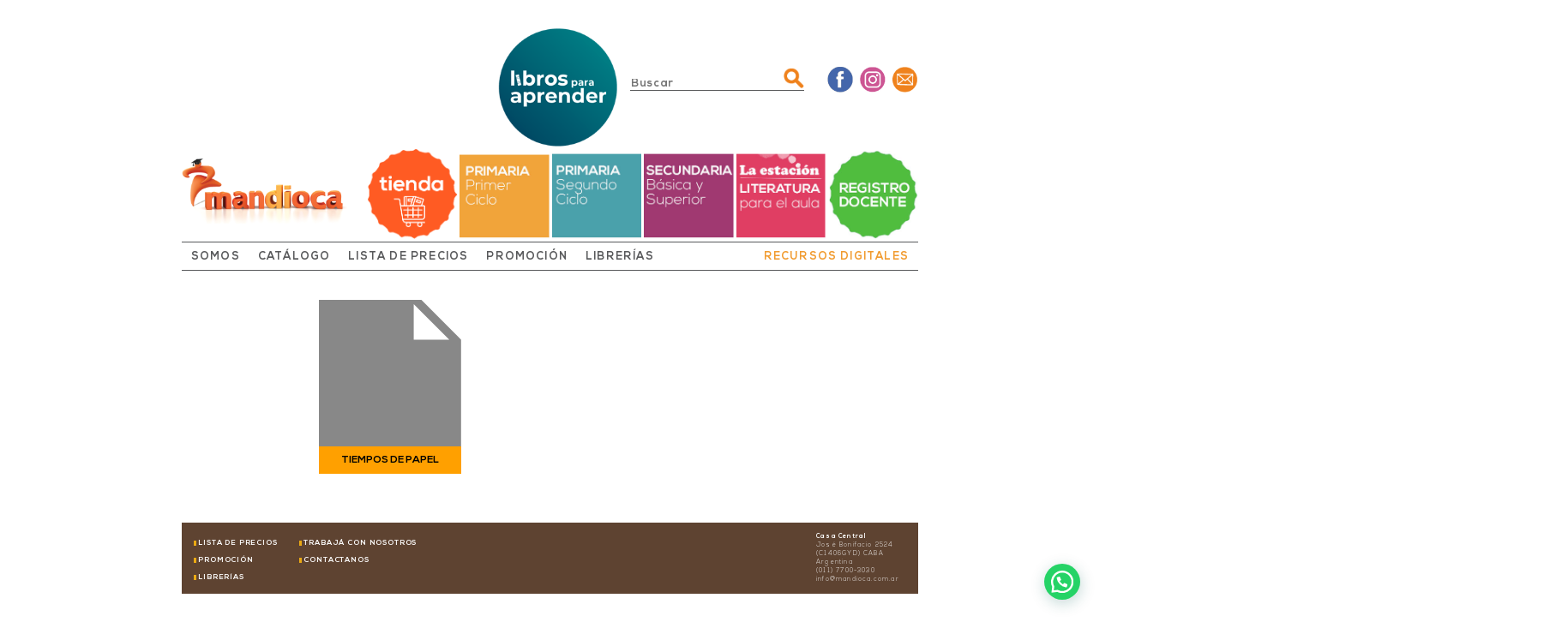

--- FILE ---
content_type: text/html; charset=UTF-8
request_url: https://estacionmandioca.com/locales/tiempos-de-papel
body_size: 9953
content:
<!DOCTYPE html PUBLIC "-//W3C//DTD XHTML 1.0 Transitional//EN" "https://www.w3.org/TR/xhtml1/DTD/xhtml1-transitional.dtd">
<html xmlns="https://www.w3.org/1999/xhtml">

<!-- precarga intro -->
<script>
	var images = [];
	var cant = 0;
	function preload() {
		cant = arguments.length;
	    for (var i = 0; i < cant; i++) {
	        images[i] = new Image();
	        images[i].src = preload.arguments[i];
	    }
	}
	preload("https://www.estacionmandioca.com/wp-content/themes/mandioca/img/fondo-23.jpg",
	        "https://www.estacionmandioca.com/wp-content/themes/mandioca/img/circulo-23.png");
</script>

<head>
<meta http-equiv="Content-Type" content="text/html; charset=utf-8" />
<meta name="viewport" id="viewport" content="width=device-width,minimum-scale=1.0,maximum-scale=1.0,initial-scale=1.0" />

<title>TIEMPOS DE PAPEL - Editorial MandiocaEditorial Mandioca</title>

<meta name='robots' content='index, follow, max-image-preview:large, max-snippet:-1, max-video-preview:-1' />
	<style>img:is([sizes="auto" i], [sizes^="auto," i]) { contain-intrinsic-size: 3000px 1500px }</style>
	
	<!-- This site is optimized with the Yoast SEO plugin v26.8 - https://yoast.com/product/yoast-seo-wordpress/ -->
	<link rel="canonical" href="https://estacionmandioca.com/locales/tiempos-de-papel" />
	<meta property="og:locale" content="es_ES" />
	<meta property="og:type" content="article" />
	<meta property="og:title" content="TIEMPOS DE PAPEL - Editorial Mandioca" />
	<meta property="og:url" content="https://estacionmandioca.com/locales/tiempos-de-papel" />
	<meta property="og:site_name" content="Editorial Mandioca" />
	<meta property="article:modified_time" content="2020-02-26T13:32:42+00:00" />
	<meta name="twitter:card" content="summary_large_image" />
	<script type="application/ld+json" class="yoast-schema-graph">{"@context":"https://schema.org","@graph":[{"@type":"WebPage","@id":"https://estacionmandioca.com/locales/tiempos-de-papel","url":"https://estacionmandioca.com/locales/tiempos-de-papel","name":"TIEMPOS DE PAPEL - Editorial Mandioca","isPartOf":{"@id":"https://estacionmandioca.com/#website"},"datePublished":"2020-02-26T13:32:41+00:00","dateModified":"2020-02-26T13:32:42+00:00","breadcrumb":{"@id":"https://estacionmandioca.com/locales/tiempos-de-papel#breadcrumb"},"inLanguage":"es-AR","potentialAction":[{"@type":"ReadAction","target":["https://estacionmandioca.com/locales/tiempos-de-papel"]}]},{"@type":"BreadcrumbList","@id":"https://estacionmandioca.com/locales/tiempos-de-papel#breadcrumb","itemListElement":[{"@type":"ListItem","position":1,"name":"Inicio","item":"https://estacionmandioca.com/"},{"@type":"ListItem","position":2,"name":"Locales","item":"https://estacionmandioca.com/locales"},{"@type":"ListItem","position":3,"name":"TIEMPOS DE PAPEL"}]},{"@type":"WebSite","@id":"https://estacionmandioca.com/#website","url":"https://estacionmandioca.com/","name":"Editorial Mandioca","description":"Editorial Mandioca","potentialAction":[{"@type":"SearchAction","target":{"@type":"EntryPoint","urlTemplate":"https://estacionmandioca.com/?s={search_term_string}"},"query-input":{"@type":"PropertyValueSpecification","valueRequired":true,"valueName":"search_term_string"}}],"inLanguage":"es-AR"}]}</script>
	<!-- / Yoast SEO plugin. -->


<link rel='dns-prefetch' href='//cdnjs.cloudflare.com' />
<link rel='dns-prefetch' href='//maps.googleapis.com' />
<link rel='dns-prefetch' href='//maxcdn.bootstrapcdn.com' />
<link rel='stylesheet' id='wp-localseo-css' href='https://estacionmandioca.com/wp-content/plugins/dh-local-seo/css/wp-local-seo.css?ver=6.8.3' type='text/css' media='all' />
<link rel='stylesheet' id='wp-block-library-css' href='https://estacionmandioca.com/wp-includes/css/dist/block-library/style.min.css?ver=6.8.3' type='text/css' media='all' />
<style id='classic-theme-styles-inline-css' type='text/css'>
/*! This file is auto-generated */
.wp-block-button__link{color:#fff;background-color:#32373c;border-radius:9999px;box-shadow:none;text-decoration:none;padding:calc(.667em + 2px) calc(1.333em + 2px);font-size:1.125em}.wp-block-file__button{background:#32373c;color:#fff;text-decoration:none}
</style>
<style id='joinchat-button-style-inline-css' type='text/css'>
.wp-block-joinchat-button{border:none!important;text-align:center}.wp-block-joinchat-button figure{display:table;margin:0 auto;padding:0}.wp-block-joinchat-button figcaption{font:normal normal 400 .6em/2em var(--wp--preset--font-family--system-font,sans-serif);margin:0;padding:0}.wp-block-joinchat-button .joinchat-button__qr{background-color:#fff;border:6px solid #25d366;border-radius:30px;box-sizing:content-box;display:block;height:200px;margin:auto;overflow:hidden;padding:10px;width:200px}.wp-block-joinchat-button .joinchat-button__qr canvas,.wp-block-joinchat-button .joinchat-button__qr img{display:block;margin:auto}.wp-block-joinchat-button .joinchat-button__link{align-items:center;background-color:#25d366;border:6px solid #25d366;border-radius:30px;display:inline-flex;flex-flow:row nowrap;justify-content:center;line-height:1.25em;margin:0 auto;text-decoration:none}.wp-block-joinchat-button .joinchat-button__link:before{background:transparent var(--joinchat-ico) no-repeat center;background-size:100%;content:"";display:block;height:1.5em;margin:-.75em .75em -.75em 0;width:1.5em}.wp-block-joinchat-button figure+.joinchat-button__link{margin-top:10px}@media (orientation:landscape)and (min-height:481px),(orientation:portrait)and (min-width:481px){.wp-block-joinchat-button.joinchat-button--qr-only figure+.joinchat-button__link{display:none}}@media (max-width:480px),(orientation:landscape)and (max-height:480px){.wp-block-joinchat-button figure{display:none}}

</style>
<style id='global-styles-inline-css' type='text/css'>
:root{--wp--preset--aspect-ratio--square: 1;--wp--preset--aspect-ratio--4-3: 4/3;--wp--preset--aspect-ratio--3-4: 3/4;--wp--preset--aspect-ratio--3-2: 3/2;--wp--preset--aspect-ratio--2-3: 2/3;--wp--preset--aspect-ratio--16-9: 16/9;--wp--preset--aspect-ratio--9-16: 9/16;--wp--preset--color--black: #000000;--wp--preset--color--cyan-bluish-gray: #abb8c3;--wp--preset--color--white: #ffffff;--wp--preset--color--pale-pink: #f78da7;--wp--preset--color--vivid-red: #cf2e2e;--wp--preset--color--luminous-vivid-orange: #ff6900;--wp--preset--color--luminous-vivid-amber: #fcb900;--wp--preset--color--light-green-cyan: #7bdcb5;--wp--preset--color--vivid-green-cyan: #00d084;--wp--preset--color--pale-cyan-blue: #8ed1fc;--wp--preset--color--vivid-cyan-blue: #0693e3;--wp--preset--color--vivid-purple: #9b51e0;--wp--preset--gradient--vivid-cyan-blue-to-vivid-purple: linear-gradient(135deg,rgba(6,147,227,1) 0%,rgb(155,81,224) 100%);--wp--preset--gradient--light-green-cyan-to-vivid-green-cyan: linear-gradient(135deg,rgb(122,220,180) 0%,rgb(0,208,130) 100%);--wp--preset--gradient--luminous-vivid-amber-to-luminous-vivid-orange: linear-gradient(135deg,rgba(252,185,0,1) 0%,rgba(255,105,0,1) 100%);--wp--preset--gradient--luminous-vivid-orange-to-vivid-red: linear-gradient(135deg,rgba(255,105,0,1) 0%,rgb(207,46,46) 100%);--wp--preset--gradient--very-light-gray-to-cyan-bluish-gray: linear-gradient(135deg,rgb(238,238,238) 0%,rgb(169,184,195) 100%);--wp--preset--gradient--cool-to-warm-spectrum: linear-gradient(135deg,rgb(74,234,220) 0%,rgb(151,120,209) 20%,rgb(207,42,186) 40%,rgb(238,44,130) 60%,rgb(251,105,98) 80%,rgb(254,248,76) 100%);--wp--preset--gradient--blush-light-purple: linear-gradient(135deg,rgb(255,206,236) 0%,rgb(152,150,240) 100%);--wp--preset--gradient--blush-bordeaux: linear-gradient(135deg,rgb(254,205,165) 0%,rgb(254,45,45) 50%,rgb(107,0,62) 100%);--wp--preset--gradient--luminous-dusk: linear-gradient(135deg,rgb(255,203,112) 0%,rgb(199,81,192) 50%,rgb(65,88,208) 100%);--wp--preset--gradient--pale-ocean: linear-gradient(135deg,rgb(255,245,203) 0%,rgb(182,227,212) 50%,rgb(51,167,181) 100%);--wp--preset--gradient--electric-grass: linear-gradient(135deg,rgb(202,248,128) 0%,rgb(113,206,126) 100%);--wp--preset--gradient--midnight: linear-gradient(135deg,rgb(2,3,129) 0%,rgb(40,116,252) 100%);--wp--preset--font-size--small: 13px;--wp--preset--font-size--medium: 20px;--wp--preset--font-size--large: 36px;--wp--preset--font-size--x-large: 42px;--wp--preset--spacing--20: 0.44rem;--wp--preset--spacing--30: 0.67rem;--wp--preset--spacing--40: 1rem;--wp--preset--spacing--50: 1.5rem;--wp--preset--spacing--60: 2.25rem;--wp--preset--spacing--70: 3.38rem;--wp--preset--spacing--80: 5.06rem;--wp--preset--shadow--natural: 6px 6px 9px rgba(0, 0, 0, 0.2);--wp--preset--shadow--deep: 12px 12px 50px rgba(0, 0, 0, 0.4);--wp--preset--shadow--sharp: 6px 6px 0px rgba(0, 0, 0, 0.2);--wp--preset--shadow--outlined: 6px 6px 0px -3px rgba(255, 255, 255, 1), 6px 6px rgba(0, 0, 0, 1);--wp--preset--shadow--crisp: 6px 6px 0px rgba(0, 0, 0, 1);}:where(.is-layout-flex){gap: 0.5em;}:where(.is-layout-grid){gap: 0.5em;}body .is-layout-flex{display: flex;}.is-layout-flex{flex-wrap: wrap;align-items: center;}.is-layout-flex > :is(*, div){margin: 0;}body .is-layout-grid{display: grid;}.is-layout-grid > :is(*, div){margin: 0;}:where(.wp-block-columns.is-layout-flex){gap: 2em;}:where(.wp-block-columns.is-layout-grid){gap: 2em;}:where(.wp-block-post-template.is-layout-flex){gap: 1.25em;}:where(.wp-block-post-template.is-layout-grid){gap: 1.25em;}.has-black-color{color: var(--wp--preset--color--black) !important;}.has-cyan-bluish-gray-color{color: var(--wp--preset--color--cyan-bluish-gray) !important;}.has-white-color{color: var(--wp--preset--color--white) !important;}.has-pale-pink-color{color: var(--wp--preset--color--pale-pink) !important;}.has-vivid-red-color{color: var(--wp--preset--color--vivid-red) !important;}.has-luminous-vivid-orange-color{color: var(--wp--preset--color--luminous-vivid-orange) !important;}.has-luminous-vivid-amber-color{color: var(--wp--preset--color--luminous-vivid-amber) !important;}.has-light-green-cyan-color{color: var(--wp--preset--color--light-green-cyan) !important;}.has-vivid-green-cyan-color{color: var(--wp--preset--color--vivid-green-cyan) !important;}.has-pale-cyan-blue-color{color: var(--wp--preset--color--pale-cyan-blue) !important;}.has-vivid-cyan-blue-color{color: var(--wp--preset--color--vivid-cyan-blue) !important;}.has-vivid-purple-color{color: var(--wp--preset--color--vivid-purple) !important;}.has-black-background-color{background-color: var(--wp--preset--color--black) !important;}.has-cyan-bluish-gray-background-color{background-color: var(--wp--preset--color--cyan-bluish-gray) !important;}.has-white-background-color{background-color: var(--wp--preset--color--white) !important;}.has-pale-pink-background-color{background-color: var(--wp--preset--color--pale-pink) !important;}.has-vivid-red-background-color{background-color: var(--wp--preset--color--vivid-red) !important;}.has-luminous-vivid-orange-background-color{background-color: var(--wp--preset--color--luminous-vivid-orange) !important;}.has-luminous-vivid-amber-background-color{background-color: var(--wp--preset--color--luminous-vivid-amber) !important;}.has-light-green-cyan-background-color{background-color: var(--wp--preset--color--light-green-cyan) !important;}.has-vivid-green-cyan-background-color{background-color: var(--wp--preset--color--vivid-green-cyan) !important;}.has-pale-cyan-blue-background-color{background-color: var(--wp--preset--color--pale-cyan-blue) !important;}.has-vivid-cyan-blue-background-color{background-color: var(--wp--preset--color--vivid-cyan-blue) !important;}.has-vivid-purple-background-color{background-color: var(--wp--preset--color--vivid-purple) !important;}.has-black-border-color{border-color: var(--wp--preset--color--black) !important;}.has-cyan-bluish-gray-border-color{border-color: var(--wp--preset--color--cyan-bluish-gray) !important;}.has-white-border-color{border-color: var(--wp--preset--color--white) !important;}.has-pale-pink-border-color{border-color: var(--wp--preset--color--pale-pink) !important;}.has-vivid-red-border-color{border-color: var(--wp--preset--color--vivid-red) !important;}.has-luminous-vivid-orange-border-color{border-color: var(--wp--preset--color--luminous-vivid-orange) !important;}.has-luminous-vivid-amber-border-color{border-color: var(--wp--preset--color--luminous-vivid-amber) !important;}.has-light-green-cyan-border-color{border-color: var(--wp--preset--color--light-green-cyan) !important;}.has-vivid-green-cyan-border-color{border-color: var(--wp--preset--color--vivid-green-cyan) !important;}.has-pale-cyan-blue-border-color{border-color: var(--wp--preset--color--pale-cyan-blue) !important;}.has-vivid-cyan-blue-border-color{border-color: var(--wp--preset--color--vivid-cyan-blue) !important;}.has-vivid-purple-border-color{border-color: var(--wp--preset--color--vivid-purple) !important;}.has-vivid-cyan-blue-to-vivid-purple-gradient-background{background: var(--wp--preset--gradient--vivid-cyan-blue-to-vivid-purple) !important;}.has-light-green-cyan-to-vivid-green-cyan-gradient-background{background: var(--wp--preset--gradient--light-green-cyan-to-vivid-green-cyan) !important;}.has-luminous-vivid-amber-to-luminous-vivid-orange-gradient-background{background: var(--wp--preset--gradient--luminous-vivid-amber-to-luminous-vivid-orange) !important;}.has-luminous-vivid-orange-to-vivid-red-gradient-background{background: var(--wp--preset--gradient--luminous-vivid-orange-to-vivid-red) !important;}.has-very-light-gray-to-cyan-bluish-gray-gradient-background{background: var(--wp--preset--gradient--very-light-gray-to-cyan-bluish-gray) !important;}.has-cool-to-warm-spectrum-gradient-background{background: var(--wp--preset--gradient--cool-to-warm-spectrum) !important;}.has-blush-light-purple-gradient-background{background: var(--wp--preset--gradient--blush-light-purple) !important;}.has-blush-bordeaux-gradient-background{background: var(--wp--preset--gradient--blush-bordeaux) !important;}.has-luminous-dusk-gradient-background{background: var(--wp--preset--gradient--luminous-dusk) !important;}.has-pale-ocean-gradient-background{background: var(--wp--preset--gradient--pale-ocean) !important;}.has-electric-grass-gradient-background{background: var(--wp--preset--gradient--electric-grass) !important;}.has-midnight-gradient-background{background: var(--wp--preset--gradient--midnight) !important;}.has-small-font-size{font-size: var(--wp--preset--font-size--small) !important;}.has-medium-font-size{font-size: var(--wp--preset--font-size--medium) !important;}.has-large-font-size{font-size: var(--wp--preset--font-size--large) !important;}.has-x-large-font-size{font-size: var(--wp--preset--font-size--x-large) !important;}
:where(.wp-block-post-template.is-layout-flex){gap: 1.25em;}:where(.wp-block-post-template.is-layout-grid){gap: 1.25em;}
:where(.wp-block-columns.is-layout-flex){gap: 2em;}:where(.wp-block-columns.is-layout-grid){gap: 2em;}
:root :where(.wp-block-pullquote){font-size: 1.5em;line-height: 1.6;}
</style>
<link rel='stylesheet' id='categories-images-styles-css' href='https://estacionmandioca.com/wp-content/plugins/categories-images/assets/css/zci-styles.css?ver=3.3.1' type='text/css' media='all' />
<link rel='stylesheet' id='contact-form-7-css' href='https://estacionmandioca.com/wp-content/plugins/contact-form-7/includes/css/styles.css?ver=6.1.4' type='text/css' media='all' />
<link rel='stylesheet' id='wp-components-css' href='https://estacionmandioca.com/wp-includes/css/dist/components/style.min.css?ver=6.8.3' type='text/css' media='all' />
<link rel='stylesheet' id='godaddy-styles-css' href='https://estacionmandioca.com/wp-content/mu-plugins/vendor/wpex/godaddy-launch/includes/Dependencies/GoDaddy/Styles/build/latest.css?ver=2.0.2' type='text/css' media='all' />
<link rel='stylesheet' id='reset5-css' href='https://estacionmandioca.com/wp-content/themes/mandioca/css/reset5.css?ver=6.8.3' type='text/css' media='all' />
<link rel='stylesheet' id='fonts-css' href='https://estacionmandioca.com/wp-content/themes/mandioca/fonts/fonts.css?ver=6.8.3' type='text/css' media='all' />
<link rel='stylesheet' id='style-css' href='https://estacionmandioca.com/wp-content/themes/mandioca/css/style.css?rnd=7186&#038;ver=6.8.3' type='text/css' media='all' />
<link rel='stylesheet' id='filestyle-css' href='https://estacionmandioca.com/wp-content/themes/mandioca/css/jquery-filestyle.css?ver=6.8.3' type='text/css' media='all' />
<link rel='stylesheet' id='stellarnav-css' href='https://estacionmandioca.com/wp-content/themes/mandioca/css/stellarnav.min.css?ver=6.8.3' type='text/css' media='all' />
<link rel='stylesheet' id='fancybox-css' href='//cdnjs.cloudflare.com/ajax/libs/fancybox/3.2.5/jquery.fancybox.min.css?ver=6.8.3' type='text/css' media='all' />
<link rel='stylesheet' id='fawesome-css' href='//maxcdn.bootstrapcdn.com/font-awesome/4.7.0/css/font-awesome.min.css?ver=6.8.3' type='text/css' media='all' />
<link rel='stylesheet' id='responsive-css' href='https://estacionmandioca.com/wp-content/themes/mandioca/css/responsive.css?rnd=5318&#038;ver=6.8.3' type='text/css' media='all' />
<style id='joinchat-head-inline-css' type='text/css'>
:root{--joinchat-ico:url("data:image/svg+xml;charset=utf-8,%3Csvg xmlns='http://www.w3.org/2000/svg' viewBox='0 0 24 24'%3E%3Cpath fill='%23fff' d='M3.516 3.516c4.686-4.686 12.284-4.686 16.97 0s4.686 12.283 0 16.97a12 12 0 0 1-13.754 2.299l-5.814.735a.392.392 0 0 1-.438-.44l.748-5.788A12 12 0 0 1 3.517 3.517zm3.61 17.043.3.158a9.85 9.85 0 0 0 11.534-1.758c3.843-3.843 3.843-10.074 0-13.918s-10.075-3.843-13.918 0a9.85 9.85 0 0 0-1.747 11.554l.16.303-.51 3.942a.196.196 0 0 0 .219.22zm6.534-7.003-.933 1.164a9.84 9.84 0 0 1-3.497-3.495l1.166-.933a.79.79 0 0 0 .23-.94L9.561 6.96a.79.79 0 0 0-.924-.445l-2.023.524a.797.797 0 0 0-.588.88 11.754 11.754 0 0 0 10.005 10.005.797.797 0 0 0 .88-.587l.525-2.023a.79.79 0 0 0-.445-.923L14.6 13.327a.79.79 0 0 0-.94.23z'/%3E%3C/svg%3E")}.joinchat{--sep:20px;--bottom:var(--sep);--s:60px;--h:calc(var(--s)/2);display:block;transform:scale3d(1,1,1);position:fixed;z-index:9000;right:var(--sep);bottom:var(--bottom)}.joinchat *{box-sizing:border-box}.joinchat__qr,.joinchat__chatbox{display:none}.joinchat__tooltip{opacity:0}.joinchat__button{position:absolute;z-index:2;bottom:8px;right:8px;height:var(--s);width:var(--s);background:#25d366 var(--joinchat-ico,none)center / 60% no-repeat;color:inherit;border-radius:50%;box-shadow:1px 6px 24px 0 rgba(7,94,84,0.24)}.joinchat--left{right:auto;left:var(--sep)}.joinchat--left .joinchat__button{right:auto;left:8px}.joinchat__button__ico{position:absolute;inset:0;display:flex;border-radius:50%;overflow:hidden;color:hsl(0deg 0% clamp(0%,var(--bw)*1000%,100%) / clamp(70%,var(--bw)*1000%,100%)) !important}.joinchat__button__ico svg{width:var(--ico-size,100%);height:var(--ico-size,100%);margin:calc((100% - var(--ico-size,100%))/2)}.joinchat__button:has(.joinchat__button__ico){background:hsl(var(--ch)var(--cs)var(--cl));box-shadow:1px 6px 24px 0 hsl(var(--ch)var(--cs)calc(var(--cl) - 10%) / 24%)}.joinchat__button:has(.joinchat__button__ico):hover,.joinchat__button:has(.joinchat__button__ico):active{background:hsl(var(--ch)var(--cs)calc(var(--cl) + 20%))}.joinchat__button__image{position:absolute;inset:1px;border-radius:50%;overflow:hidden;opacity:0}.joinchat__button__image img,.joinchat__button__image video{display:block;width:100%;height:100%;object-fit:cover;object-position:center}.joinchat--img .joinchat__button__image{opacity:1;animation:none}@media(orientation:portrait)and(width>=481px),(orientation:landscape)and(height>=481px){.joinchat--mobile{display:none !important}}@media(width <=480px),(orientation:landscape)and(height <=480px){.joinchat{--sep:6px}}
</style>
<!--n2css--><!--n2js--><script type="text/javascript" src="https://estacionmandioca.com/wp-includes/js/jquery/jquery.min.js?ver=3.7.1" id="jquery-core-js"></script>
<script type="text/javascript" src="https://estacionmandioca.com/wp-includes/js/jquery/jquery-migrate.min.js?ver=3.4.1" id="jquery-migrate-js"></script>
<script type="text/javascript" src="https://estacionmandioca.com/wp-content/themes/mandioca/js/jquery-1.12.4.js?ver=6.8.3" id="jquery12-js"></script>
<script type="text/javascript" src="https://estacionmandioca.com/wp-content/themes/mandioca/js/jquery-ui.js?ver=6.8.3" id="jqueryui12-js"></script>
<script type="text/javascript" src="https://estacionmandioca.com/wp-content/themes/mandioca/js/jsapi.js?ver=6.8.3" id="jsapi-js"></script>
<script type="text/javascript" src="https://estacionmandioca.com/wp-content/themes/mandioca/js/jquery.geocomplete.min.js?ver=6.8.3" id="geocomplete-js"></script>
<script type="text/javascript" src="https://estacionmandioca.com/wp-content/themes/mandioca/js/jquery-filestyle.min.js?ver=6.8.3" id="filestyle-js"></script>
<script type="text/javascript" src="https://estacionmandioca.com/wp-content/themes/mandioca/js/maplace.js?ver=6.8.3" id="maplace-js"></script>
<script type="text/javascript" src="https://estacionmandioca.com/wp-content/themes/mandioca/js/slick.min.js?ver=6.8.3" id="slick-js"></script>
<script type="text/javascript" src="https://estacionmandioca.com/wp-content/themes/mandioca/js/jquery.select-hierarchy.js?ver=6.8.3" id="hierarchy-js"></script>
<script type="text/javascript" src="https://estacionmandioca.com/wp-content/themes/mandioca/js/jquery.equalheights.min.js?ver=6.8.3" id="equalheights-js"></script>
<script type="text/javascript" src="https://estacionmandioca.com/wp-content/themes/mandioca/js/stellarnav.min.js?ver=6.8.3" id="stellarnav-js"></script>
<script type="text/javascript" src="//cdnjs.cloudflare.com/ajax/libs/fancybox/3.2.5/jquery.fancybox.min.js?ver=6.8.3" id="fancybox-js"></script>
<script type="text/javascript" src="https://estacionmandioca.com/wp-content/themes/mandioca/js/isotope.pkgd.min.js?ver=6.8.3" id="isotope-js"></script>
<script type="text/javascript" src="https://estacionmandioca.com/wp-content/themes/mandioca/js/init.js?ver=6.8.3" id="init-js"></script>
<link rel='shortlink' href='https://estacionmandioca.com/?p=3019' />
<link rel="icon" href="https://estacionmandioca.com/wp-content/uploads/2023/11/logo-mandioca-icono.png" sizes="32x32" />
<link rel="icon" href="https://estacionmandioca.com/wp-content/uploads/2023/11/logo-mandioca-icono.png" sizes="192x192" />
<link rel="apple-touch-icon" href="https://estacionmandioca.com/wp-content/uploads/2023/11/logo-mandioca-icono.png" />
<meta name="msapplication-TileImage" content="https://estacionmandioca.com/wp-content/uploads/2023/11/logo-mandioca-icono.png" />
		<style type="text/css" id="wp-custom-css">
			@media screen and (min-width: 740px) { 
.sidebanner-desktop {float:right}
.sidebanner-movil {display:none}
}
@media screen and (max-width: 740px) { 
.sidebanner-desktop {display:none}
.sidebanner a {width:33%; padding:4px}
}

.stellarnav.mobile, .stellarnav.mobile.fixed {background-color:#F5881F}
.stellarnav .call-btn-mobile, .stellarnav .close-menu, .stellarnav .location-btn-mobile, .stellarnav .menu-toggle {color:#FFF}

/* aprender */
.logo-aprender {max-width:200px; margin-right:20px; float:left}
.wrapper .header div.right.right2 {width:700px !important}
.wrapper .header form.search.aprender {margin-top:70px}
.social-aprender {margin-top:65px}
.wrapper .header {padding-top:0 !important}
a.logohref.pruebalogo {margin-top: 220px}

/* esquinero */
.covercontainer.novedad2022::before {left: auto !important; right:0; width:140px !important; height:140px !important; background-size:140px !important}

/* lista de precios */
@media screen and (max-width: 740px) {
.content table td {display:inline-block}
.content table td:first-child {width:50% !important}
table.headtable td {width:25%!important}
.content.precios .tablasprecios table td:nth-child(2), .content.precios .tablasprecios table td:nth-child(3) {width:25%!important}
}

/* intro */
.introweb {background: url(https://estacionmandioca.com/wp-content/themes/mandioca/img/fondo-23.jpg) no-repeat center center !important; background-size:cover !important; }
.introweb .vcenter {top:0 !important; transform:translateY(0); background: url(https://estacionmandioca.com/wp-content/themes/mandioca/img/circulo-23.png)  no-repeat center center !important; background-size:80% auto !important; height:100%}
.introweb .close img {width:60px}
.introweb .logointro {width:60% !important; margin-top: 80px}
.introweb .enter {margin: 60px 0 40px; display:block;}
.introweb .enter img {width:9% !important; }
.introweb .boys {margin-bottom:10px !important; }
.introweb .boys img {width:30% !important}
.tipito {position:absolute; bottom:0px; 
 right:0; z-index:10}
.tipito img {width:60%; float:right}
.tipitomovil {display:none}

@media screen and (max-width: 940px) {
.introweb div {overflow:visible !important; }
.introweb .vcenter {top:0 !important;  background: url(https://estacionmandioca.com/wp-content/themes/mandioca/img/circulo-23.png)  no-repeat top center !important; background-size:120% auto !important; }
.introweb .close {top:10px; right:10px}
.introweb .close img {width:40px;}
.introweb .logointro {width:75% !important; margin-top: 50px; margin-bottom:20px;}
.introweb .enter {margin: 5px 0 0; display:block;}
.introweb .enter img {margin-top:0px; width:27% !important; }
.introweb .boys {margin-top:20px; margin-bottom:0 !important; display:block}
.introweb .boys img {width:60% !important}
.tipito {display:none}
.tipitomovil {display:block; z-index:10;}
.tipitomovil img {width:50%; float:right}
}
/*
@media screen (max-width: 960px) and (orientation: landscape) {
	.introweb {background: url(https://estacionmandioca.com/wp-content/themes/mandioca/img/fondo-23.jpg) repeat 100px center !important;}
}
*/

.content table td.nivel-inicial {
	background:#5a83cf !important;
	font-size:25px;
	text-align:center !important;
	padding-top:8px;
	width:100% !important;
}
.content table td.nivel-primaria1 {
	background:#f1a33a !important;
	font-size:25px;
	text-align:center !important;
	padding-top:8px;
	width:100% !important;
}
.content table td.nivel-primaria2 {
	background:#4aa0ab !important;
	font-size:25px;
	text-align:center !important;
	padding-top:8px;
	width:100% !important;
}
.content table td.nivel-secundaria {
	background:#a03871 !important;
	font-size:25px;
	text-align:center !important;
	padding-top:8px;
	width:100% !important;
}

.descargas-de-lista {text-align: right; margin-bottom:20px; color:#000000; }
.descargar-lista {margin-right:5%}
.descargar-lista a {margin-left:10px; font-size:18px !important; font-weight:600;}
.descargar-lista a:hover {text-decoration:underline}

.content .bookgrid li.novedad2023::before {left:unset !important; right:0 !important}
.covercontainer.novedad2023::before {left:unset !important; right:0 !important}

.joinchat {overflow:visible !important}

/*.n2-ss-slider .n2-ss-slide-background-image img {height:auto !important}
.n2_clear {height:100% !important}
.content .home div [overflow: visible !important}*/
		</style>
		
<link rel="stylesheet" href="https://cdn.jsdelivr.net/bxslider/4.2.12/jquery.bxslider.css">
<script src="https://cdn.jsdelivr.net/bxslider/4.2.12/jquery.bxslider.min.js"></script>

</head>
<body>

<div id="main-nav" class="stellarnav">
	<div class="menu-menu-superior-container"><ul id="menu-menu-superior" class="menu"><li id="menu-item-26" class="menu-item menu-item-type-post_type menu-item-object-page menu-item-26"><a href="https://estacionmandioca.com/la-editorial">SOMOS</a></li>
<li id="menu-item-2093" class="menu-item menu-item-type-custom menu-item-object-custom menu-item-has-children menu-item-2093"><a href="#">CATÁLOGO</a>
<ul class="sub-menu">
	<li id="menu-item-79" class="children menu-item menu-item-type-taxonomy menu-item-object-seccion menu-item-79"><a href="https://estacionmandioca.com/seccion/catalogo/nivel-inicial">NIVEL INICIAL</a></li>
	<li id="menu-item-80" class="children menu-item menu-item-type-taxonomy menu-item-object-seccion menu-item-has-children menu-item-80"><a href="https://estacionmandioca.com/seccion/catalogo/primaria">PRIMARIA</a>
	<ul class="sub-menu">
		<li id="menu-item-81" class="subchildren menu-item menu-item-type-taxonomy menu-item-object-seccion menu-item-81"><a href="https://estacionmandioca.com/seccion/catalogo/primaria/primer-ciclo">PRIMER CICLO</a></li>
		<li id="menu-item-82" class="subchildren menu-item menu-item-type-taxonomy menu-item-object-seccion menu-item-82"><a href="https://estacionmandioca.com/seccion/catalogo/primaria/segundo-ciclo">SEGUNDO CICLO</a></li>
	</ul>
</li>
	<li id="menu-item-83" class="children menu-item menu-item-type-taxonomy menu-item-object-seccion menu-item-83"><a href="https://estacionmandioca.com/seccion/catalogo/secundaria">SECUNDARIA</a></li>
	<li id="menu-item-78" class="children menu-item menu-item-type-taxonomy menu-item-object-seccion menu-item-78"><a href="https://estacionmandioca.com/seccion/catalogo/formacion-docente">FORMACIÓN DOCENTE</a></li>
	<li id="menu-item-84" class="menu-item menu-item-type-custom menu-item-object-custom menu-item-84"><a href="/catalogo-embebido">VER CATÁLOGO ONLINE</a></li>
</ul>
</li>
<li id="menu-item-5481" class="menu-item menu-item-type-custom menu-item-object-custom menu-item-5481"><a target="_blank" href="/precios/lista_precios_texto_estacionmandioca.pdf">LISTA DE PRECIOS</a></li>
<li id="menu-item-24" class="menu-item menu-item-type-post_type menu-item-object-page menu-item-24"><a href="https://estacionmandioca.com/promotores">PROMOCIÓN</a></li>
<li id="menu-item-25" class="menu-item menu-item-type-post_type menu-item-object-page menu-item-25"><a href="https://estacionmandioca.com/librerias">LIBRERÍAS</a></li>
<li id="menu-item-1578" class="mdigital menu-item menu-item-type-custom menu-item-object-custom menu-item-1578"><a target="_blank" href="http://mandiocadigital.com.ar">RECURSOS DIGITALES</a></li>
</ul></div></div>        

<div class="wrapper homepage">
    <div class="body">
        <div class="header header2">
			<a href="/home" class="logohref pruebalogo"><img src="https://estacionmandioca.com/wp-content/themes/mandioca/img/logo.png" class="logo" /></a>
            <div class="right right2">
				<a href="http://app.mandioca.com.ar/" ><img src="https://estacionmandioca.com/wp-content/themes/mandioca/img/libros-para-aprender.png" class="logo-aprender" /></a>
                <form action="/" class="search aprender"><input type="hidden" value="books" name="post_type" /><input type="search" placeholder="Buscar" name="s" /></form>
				 <div class="social-aprender">
				<ul id="menu-menu-redes" class="social"><li id="menu-item-90" class="facebook menu-item menu-item-type-custom menu-item-object-custom menu-item-90"><a target="_blank" href="https://www.facebook.com/Estaci%C3%B3n-Mandioca-de-Ediciones-116132278466645/">Facebook</a></li>
<li id="menu-item-3087" class="instagram menu-item menu-item-type-custom menu-item-object-custom menu-item-3087"><a target="_blank" href="https://www.instagram.com/editorialmandioca">Instagram</a></li>
<li id="menu-item-91" class="mail menu-item menu-item-type-custom menu-item-object-custom menu-item-91"><a href="/contacto">Mail</a></li>
</ul></div>
            </div>
        </div>
    	
		<div class="sidebanner">
            <div class="sidebanner-desktop"><a href="https://estacionmandioca.com/tienda" rel="noopener"><img src="https://estacionmandioca.com/wp-content/uploads/2023/02/acceso-tienda.png" /></a><br />
<a href="/seccion/primer-ciclo/"><img src="https://estacionmandioca.com/wp-content/uploads/2020/11/nmandioca_12.jpg" /></a><br />
<a href="/seccion/segundo-ciclo/"><img src="https://estacionmandioca.com/wp-content/uploads/2020/11/nmandioca_14.jpg" /></a><br />
<a href="/seccion/secundaria/"><img src="https://estacionmandioca.com/wp-content/uploads/2020/11/nmandioca_16.jpg" /></a><br />
<a href="http://laestacioneditora.com/"><img src="https://estacionmandioca.com/wp-content/uploads/2020/11/nmandioca_18.jpg" /></a><br />
<a href="https://forms.gle/bxJ9qkRXTjK7Giyq5" target="_blank" rel="noopener"><img src="https://estacionmandioca.com/wp-content/uploads/2021/07/nmandioca_20.gif" /></a></div>
<div class="sidebanner-movil"><a href="/seccion/primer-ciclo/"><img src="https://estacionmandioca.com/wp-content/uploads/2020/11/nmandioca_12.jpg" /></a><br />
<a href="/seccion/segundo-ciclo/"><img src="https://estacionmandioca.com/wp-content/uploads/2020/11/nmandioca_14.jpg" /></a><br />
<a href="/seccion/secundaria/"><img src="https://estacionmandioca.com/wp-content/uploads/2020/11/nmandioca_16.jpg" /></a><br />
<a href="https://estacionmandioca.com/tienda" target="_blank" rel="noopener"><img src="https://estacionmandioca.com/wp-content/uploads/2023/02/acceso-tienda.png" /></a><br />
<a href="http://laestacioneditora.com/"><img src="https://estacionmandioca.com/wp-content/uploads/2020/11/nmandioca_18.jpg" /></a><br />
<a href="https://forms.gle/bxJ9qkRXTjK7Giyq5" target="_blank" rel="noopener"><img src="https://estacionmandioca.com/wp-content/uploads/2021/07/nmandioca_20.gif" /></a></div>
		</div>
		<div class="menu">
			<ul id="menu-menu-superior-1" class=""><li class="menu-item menu-item-type-post_type menu-item-object-page menu-item-26"><a href="https://estacionmandioca.com/la-editorial">SOMOS</a></li>
<li class="menu-item menu-item-type-custom menu-item-object-custom menu-item-has-children menu-item-2093"><a href="#">CATÁLOGO</a>
<ul class="sub-menu">
	<li class="children menu-item menu-item-type-taxonomy menu-item-object-seccion menu-item-79"><a href="https://estacionmandioca.com/seccion/catalogo/nivel-inicial">NIVEL INICIAL</a></li>
	<li class="children menu-item menu-item-type-taxonomy menu-item-object-seccion menu-item-has-children menu-item-80"><a href="https://estacionmandioca.com/seccion/catalogo/primaria">PRIMARIA</a>
	<ul class="sub-menu">
		<li class="subchildren menu-item menu-item-type-taxonomy menu-item-object-seccion menu-item-81"><a href="https://estacionmandioca.com/seccion/catalogo/primaria/primer-ciclo">PRIMER CICLO</a></li>
		<li class="subchildren menu-item menu-item-type-taxonomy menu-item-object-seccion menu-item-82"><a href="https://estacionmandioca.com/seccion/catalogo/primaria/segundo-ciclo">SEGUNDO CICLO</a></li>
	</ul>
</li>
	<li class="children menu-item menu-item-type-taxonomy menu-item-object-seccion menu-item-83"><a href="https://estacionmandioca.com/seccion/catalogo/secundaria">SECUNDARIA</a></li>
	<li class="children menu-item menu-item-type-taxonomy menu-item-object-seccion menu-item-78"><a href="https://estacionmandioca.com/seccion/catalogo/formacion-docente">FORMACIÓN DOCENTE</a></li>
	<li class="menu-item menu-item-type-custom menu-item-object-custom menu-item-84"><a href="/catalogo-embebido">VER CATÁLOGO ONLINE</a></li>
</ul>
</li>
<li class="menu-item menu-item-type-custom menu-item-object-custom menu-item-5481"><a target="_blank" href="/precios/lista_precios_texto_estacionmandioca.pdf">LISTA DE PRECIOS</a></li>
<li class="menu-item menu-item-type-post_type menu-item-object-page menu-item-24"><a href="https://estacionmandioca.com/promotores">PROMOCIÓN</a></li>
<li class="menu-item menu-item-type-post_type menu-item-object-page menu-item-25"><a href="https://estacionmandioca.com/librerias">LIBRERÍAS</a></li>
<li class="mdigital menu-item menu-item-type-custom menu-item-object-custom menu-item-1578"><a target="_blank" href="http://mandiocadigital.com.ar">RECURSOS DIGITALES</a></li>
</ul>		</div>


<div class="content paddleft precios listalibros ">
        
            <div class="titular">
                <div class="tit"><h1> <span class="separator"> &gt; </span></h1></div>
                <div class="bre"><span class="breadcrumbs">
                 <span class="separator"> &gt; </span></span>
                </span></div>
            </div>
            
	                  
            
<style>
</style>
        
            <div class="blocks">
            
                <div class="block100">
                    
                    
                    <ul class="bookgrid">
        			                                    
                                                
                        <li class="booklet    ">
                        <a href="https://estacionmandioca.com/locales/tiempos-de-papel" style="background-image:url('https://estacionmandioca.com/wp-includes/images/media/default.svg');">
                        <strong>TIEMPOS DE PAPEL</strong></a></li>
                        
        			                    </ul>
                    
                    <ul class="tabs filter">
						                            <li class="tab tab33 " data-filter="."><a><br />+</a></li>
                                                    <li class="full"><a data-filter="nivelxxx">VER TODO</a></li>
                    </ul>
                </div>
            </div>
		
	    
</div>


        
        <div class="footer">

			<ul id="menu-menu-inferior-izquierda" class=""><li id="menu-item-5482" class="menu-item menu-item-type-custom menu-item-object-custom menu-item-5482"><a target="_blank" href="/precios/lista_precios_texto_estacionmandioca.pdf">LISTA DE PRECIOS</a></li>
<li id="menu-item-2084" class="menu-item menu-item-type-post_type menu-item-object-page menu-item-2084"><a href="https://estacionmandioca.com/promotores">PROMOCIÓN</a></li>
<li id="menu-item-2087" class="menu-item menu-item-type-post_type menu-item-object-page menu-item-2087"><a href="https://estacionmandioca.com/librerias">LIBRERÍAS</a></li>
</ul>			<ul id="menu-menu-inferior-derecha" class=""><li id="menu-item-2086" class="menu-item menu-item-type-post_type menu-item-object-page menu-item-2086"><a href="https://estacionmandioca.com/trabaja-con-nosotros">TRABAJÁ CON NOSOTROS</a></li>
<li id="menu-item-2411" class="menu-item menu-item-type-post_type menu-item-object-page menu-item-2411"><a href="https://estacionmandioca.com/contacto">CONTACTANOS</a></li>
</ul>			
            <div class="right">
            
            <p><strong>Casa Central</strong><br />
<a href="https://goo.gl/maps/mrr6HJjMx1t" target="_blank" rel="noopener">José Bonifacio 2524<br />
</a><a href="https://goo.gl/maps/mrr6HJjMx1t" target="_blank" rel="noopener"> (C1406GYD) CABA<br />
Argentina</a><br />
(011) 7700-3030<br />
<a href="mailto:info@mandioca.com.ar">info@mandioca.com.ar</a></p>
            </div>

        </div>
        
        <div class="postfooter">
        	<p>Copyright© 2008 - 2020 Mandioca. All Rights Reserved</p>
        </div>
        
    </div>

</div>

</div>

<script type="speculationrules">
{"prefetch":[{"source":"document","where":{"and":[{"href_matches":"\/*"},{"not":{"href_matches":["\/wp-*.php","\/wp-admin\/*","\/wp-content\/uploads\/*","\/wp-content\/*","\/wp-content\/plugins\/*","\/wp-content\/themes\/mandioca\/*","\/*\\?(.+)"]}},{"not":{"selector_matches":"a[rel~=\"nofollow\"]"}},{"not":{"selector_matches":".no-prefetch, .no-prefetch a"}}]},"eagerness":"conservative"}]}
</script>

<div class="joinchat joinchat--right joinchat--show joinchat--noanim joinchat--btn" data-settings='{"telephone":"5491131963007","mobile_only":false,"button_delay":0,"whatsapp_web":false,"qr":false,"message_views":2,"message_delay":-10,"message_badge":false,"message_send":"Hola Estación Mandioca! Quisiera información sobre TIEMPOS DE PAPEL https://estacionmandioca.com/locales/tiempos-de-papel","message_hash":""}' >
	<div class="joinchat__button" role="button" tabindex="0" aria-label="WhatsApp contact">
							</div>
			</div>
<link rel='stylesheet' id='joinchat-css' href='https://estacionmandioca.com/wp-content/plugins/creame-whatsapp-me/public/css/joinchat-btn.min.css?ver=6.0.10' type='text/css' media='all' />
<script type="text/javascript" src="https://estacionmandioca.com/wp-includes/js/dist/hooks.min.js?ver=4d63a3d491d11ffd8ac6" id="wp-hooks-js"></script>
<script type="text/javascript" src="https://estacionmandioca.com/wp-includes/js/dist/i18n.min.js?ver=5e580eb46a90c2b997e6" id="wp-i18n-js"></script>
<script type="text/javascript" id="wp-i18n-js-after">
/* <![CDATA[ */
wp.i18n.setLocaleData( { 'text direction\u0004ltr': [ 'ltr' ] } );
/* ]]> */
</script>
<script type="text/javascript" src="https://estacionmandioca.com/wp-content/plugins/contact-form-7/includes/swv/js/index.js?ver=6.1.4" id="swv-js"></script>
<script type="text/javascript" id="contact-form-7-js-translations">
/* <![CDATA[ */
( function( domain, translations ) {
	var localeData = translations.locale_data[ domain ] || translations.locale_data.messages;
	localeData[""].domain = domain;
	wp.i18n.setLocaleData( localeData, domain );
} )( "contact-form-7", {"translation-revision-date":"2024-05-08 07:23:50+0000","generator":"GlotPress\/4.0.1","domain":"messages","locale_data":{"messages":{"":{"domain":"messages","plural-forms":"nplurals=2; plural=n != 1;","lang":"es_AR"},"Error:":["Error:"]}},"comment":{"reference":"includes\/js\/index.js"}} );
/* ]]> */
</script>
<script type="text/javascript" id="contact-form-7-js-before">
/* <![CDATA[ */
var wpcf7 = {
    "api": {
        "root": "https:\/\/estacionmandioca.com\/wp-json\/",
        "namespace": "contact-form-7\/v1"
    },
    "cached": 1
};
/* ]]> */
</script>
<script type="text/javascript" src="https://estacionmandioca.com/wp-content/plugins/contact-form-7/includes/js/index.js?ver=6.1.4" id="contact-form-7-js"></script>
<script type="text/javascript" src="https://estacionmandioca.com/wp-content/plugins/creame-whatsapp-me/public/js/joinchat.min.js?ver=6.0.10" id="joinchat-js" defer="defer" data-wp-strategy="defer"></script>
<script type="text/javascript" src="https://maps.googleapis.com/maps/api/js?key=AIzaSyAVAquEtaxbAEtlYn2l87YfAgSICF_saMQ&amp;sensor=false" id="gmaps-js"></script>
<script type="text/javascript" src="https://estacionmandioca.com/wp-includes/js/jquery/ui/core.min.js?ver=1.13.3" id="jquery-ui-core-js"></script>
<script type="text/javascript" src="https://estacionmandioca.com/wp-includes/js/jquery/ui/menu.min.js?ver=1.13.3" id="jquery-ui-menu-js"></script>
<script type="text/javascript" src="https://estacionmandioca.com/wp-includes/js/dist/dom-ready.min.js?ver=f77871ff7694fffea381" id="wp-dom-ready-js"></script>
<script type="text/javascript" id="wp-a11y-js-translations">
/* <![CDATA[ */
( function( domain, translations ) {
	var localeData = translations.locale_data[ domain ] || translations.locale_data.messages;
	localeData[""].domain = domain;
	wp.i18n.setLocaleData( localeData, domain );
} )( "default", {"translation-revision-date":"2025-11-13 01:52:15+0000","generator":"GlotPress\/4.0.3","domain":"messages","locale_data":{"messages":{"":{"domain":"messages","plural-forms":"nplurals=2; plural=n != 1;","lang":"es_AR"},"Notifications":["Avisos"]}},"comment":{"reference":"wp-includes\/js\/dist\/a11y.js"}} );
/* ]]> */
</script>
<script type="text/javascript" src="https://estacionmandioca.com/wp-includes/js/dist/a11y.min.js?ver=3156534cc54473497e14" id="wp-a11y-js"></script>
<script type="text/javascript" src="https://estacionmandioca.com/wp-includes/js/jquery/ui/autocomplete.min.js?ver=1.13.3" id="jquery-ui-autocomplete-js"></script>
<script type="text/javascript" id="wp-localseo-js-extra">
/* <![CDATA[ */
var wpl_lang = {"select_image":"Select Logo"};
var WPL = {"ajaxurl":"https:\/\/estacionmandioca.com\/wp-admin\/admin-ajax.php","locationsajaxurl":"https:\/\/estacionmandioca.com\/wp-admin\/admin-ajax.php?action=wpl_get_location_list"};
/* ]]> */
</script>
<script type="text/javascript" src="https://estacionmandioca.com/wp-content/plugins/dh-local-seo/js/wp-localseo.js" id="wp-localseo-js"></script>
		<script>'undefined'=== typeof _trfq || (window._trfq = []);'undefined'=== typeof _trfd && (window._trfd=[]),
                _trfd.push({'tccl.baseHost':'secureserver.net'}),
                _trfd.push({'ap':'wpaas_v2'},
                    {'server':'c5e7cde1b842'},
                    {'pod':'c21-prod-p3-us-west-2'},
                                        {'xid':'45295662'},
                    {'wp':'6.8.3'},
                    {'php':'8.2.30'},
                    {'loggedin':'0'},
                    {'cdn':'1'},
                    {'builder':''},
                    {'theme':'mandioca'},
                    {'wds':'0'},
                    {'wp_alloptions_count':'341'},
                    {'wp_alloptions_bytes':'135325'},
                    {'gdl_coming_soon_page':'0'}
                    , {'appid':'398200'}                 );
            var trafficScript = document.createElement('script'); trafficScript.src = 'https://img1.wsimg.com/signals/js/clients/scc-c2/scc-c2.min.js'; window.document.head.appendChild(trafficScript);</script>
		<script>window.addEventListener('click', function (elem) { var _elem$target, _elem$target$dataset, _window, _window$_trfq; return (elem === null || elem === void 0 ? void 0 : (_elem$target = elem.target) === null || _elem$target === void 0 ? void 0 : (_elem$target$dataset = _elem$target.dataset) === null || _elem$target$dataset === void 0 ? void 0 : _elem$target$dataset.eid) && ((_window = window) === null || _window === void 0 ? void 0 : (_window$_trfq = _window._trfq) === null || _window$_trfq === void 0 ? void 0 : _window$_trfq.push(["cmdLogEvent", "click", elem.target.dataset.eid]));});</script>
		<script src='https://img1.wsimg.com/traffic-assets/js/tccl-tti.min.js' onload="window.tti.calculateTTI()"></script>
		
<!-- Global site tag (gtag.js) - Google Analytics -->
<script async src="https://www.googletagmanager.com/gtag/js?id=UA-113868572-1"></script>
<script>
  window.dataLayer = window.dataLayer || [];
  function gtag(){dataLayer.push(arguments);}
  gtag('js', new Date());

  gtag('config', 'UA-113868572-1');
</script>



</body>
</html>

--- FILE ---
content_type: text/css
request_url: https://estacionmandioca.com/wp-content/plugins/dh-local-seo/css/wp-local-seo.css?ver=6.8.3
body_size: 115
content:

.wpl_location {
    padding-bottom: 30px;
}

.wpl_location p, .wpl_list {
    margin: 0 0 1em 0;
}

.wpl_info {
    float: left;
    width: 40%;
    padding-right: 20px;
}

.wpl_media {
    float: left;
    width: 60%;
}

.wpl_map {
    width: 100%; 
    height: 240px;
}
.wpl_map img, .wpl_locations_map img , .wpl_admin_map img { 
    max-width: none !important; 
}


.wpl_location_admin {
    border: 2px dotted #dfdfdf;
    background: #fff;
    padding: 20px;
    margin-bottom: 20px;
}

.wpl_button {
    display: inline-block;
    position:relative;
    background: #dfdfdf;
    text-decoration: none;
    font-size: 16px;
    font-weight: bold;
    text-align:center;
    padding: 10px 20px;
    margin-right: 10px;
}
.wpl_button span {
    position: relative;
    display: block;
    font-weight: normal;
    top: 3px;
    font-size: 12px;
}

.wpl_list {
    list-style: none;
    padding: 0;
}

#wpl_logo_preview {
    display: block;
    max-width: 200px;
}
.wpl_logo img, .entry-content .wpl_logo img  {
    max-width: 200px;
}

.location-category-list {
    margin: 0;
    padding: 0;
}
.location-category-list li {
    list-style: none;
    display: inline;
    font-size: 0.8em;
}
.location-category-list li:after {
    content: ", ";
}
.location-category-list li:last-child:after {
    content: none;
}

.wpl_location.mini {
    max-width: 300px;
}

.wpl_location.mini h4  {
    font-size: 1.2em;
    margin:0;
    font-weight: bold;
}
.wpl_location.mini h4  a{
    font-weight: bold;
}
.wpl_location.mini .wpl_info {
    float: none;
    width: 100%
}

div.not_avaiable{
background: #fff;
border-left: 4px solid #dd3d36;
-webkit-box-shadow: 0 1px 1px 0 rgba(0,0,0,.1);
box-shadow: 0 1px 1px 0 rgba(0,0,0,.1);
padding: 5px;
margin-bottom: 5px;
}

--- FILE ---
content_type: text/css
request_url: https://estacionmandioca.com/wp-content/themes/mandioca/fonts/fonts.css?ver=6.8.3
body_size: -213
content:
/* This stylesheet generated by Transfonter (https://transfonter.org) on December 13, 2017 4:46 PM */

@font-face {
    font-family: 'Nexa';
    src: url('subset-NexaLight.woff') format('woff'),
        url('subset-NexaLight.ttf') format('truetype');
    font-weight: 300;
    font-style: normal;
}

@font-face {
    font-family: 'Nexa';
    src: url('subset-NexaBold.woff') format('woff'),
        url('subset-NexaBold.ttf') format('truetype');
    font-weight: bold;
    font-style: normal;
}

@font-face {
    font-family: 'Brandon Grotesque';
    src: url('subset-BrandonGrotesque-Bold.woff') format('woff'),
        url('subset-BrandonGrotesque-Bold.ttf') format('truetype');
    font-weight: bold;
    font-style: normal;
}

@font-face {
    font-family: 'NexaMedium';
  src: url('Nexa-Book.woff') format('woff'),
       url('Nexa-Book.ttf') format('truetype');
  font-weight: normal;
  font-style: normal;
}



--- FILE ---
content_type: text/css
request_url: https://estacionmandioca.com/wp-content/themes/mandioca/css/style.css?rnd=7186&ver=6.8.3
body_size: 14689
content:
*,
*::after,
*::before {
    box-sizing: border-box;
    -webkit-font-smoothing: antialiased;
}
html,
body {
    background: #FFF;
    font-family: 'Nexa';
    font-weight: bold;
	font-size:15px;
	letter-spacing:1.7px;
	color:#58595B;
}
div {
    display: block;
    overflow: hidden;
}
a,a:hover{
	color:inherit;
	text-decoration:none;
	transition: all 0.2s ease-in;
}
ul,li{
	list-style:none;
	padding:0;
	margin:0;
}

.wrapper{
	max-width:1400px;
	margin:auto;
	padding-left:89px;
	padding-right:85px;
	padding-top:33px;
	overflow:visible;
}
.wrapper .body{
	margin-bottom:43px;
	margin-top:10px;
	overflow:visible;
}
.wrapper .body .content{
	overflow:visible;
	display: block;
	clear: both;
}
.wrapper .header{
	border-bottom:2px solid #58595b;
	padding-top:20px;
	padding-bottom:1px;
	clear: both;
}
.wrapper .menu{
	border-bottom:2px solid #58595b;
	margin-bottom:11px;
	line-height:40px;
	overflow: visible;
	display: block;
	clear: both;
}

.sidebanner{
	width: 100%;
	float:left;
	display:inline-block;
	margin-top: -2px;
	background: #FFF;
	border-bottom: 2px solid #58595b;
	margin-bottom: 4px;
}
.wrapper .content .sidebanner a:hover{
	opacity:0.6;
}
.wrapper .content .bigbanner .novedad{
	width:28.2%;
	min-height:200px;
    z-index: 999;
	position:absolute;
	right:0;
	top:2%;
	font-size:0;
}

.wrapper .content .bigbanner .novedad img{
	width:100%;
}
.wrapper .content .bigbanner{
	position:relative;
	width: 100%;
	float:right;
	overflow:visible;
}
.bigbanner a {
	display:block;
	overflow:hidden;
}
.bigbanner a img{
	width:100%;
}
.sidebanner a img {
	width: 149px;
	margin: 0;
}
.wrapper .footer{
	font-size:12px;
	color:#FFF;
	padding:17px 19px;
	padding-right:31px; 
	padding-bottom:5px;
	background-color:#5e4331;
	margin-bottom:10px;
    width: 100%;
}
.wrapper .footer a:hover{
	color:#F19B2F;
}

.wrapper .header .logo{
	float:left;
}
.wrapper .footer ul{
	float:left;
	margin-top:11px;
	margin-right:36px;
}
.wrapper .footer li{
	background:url('../img/bullet.png') no-repeat center left;
	padding-left:8px;
	margin-bottom:17px;
	letter-spacing:1.2px;
}
.wrapper .footer .right{
	font-size:10px;
	line-height:12px;
	float:right;
	font-weight:300;
}

.wrapper .postfooter{
	border-top:2px solid #58595b;
	margin-top:11px;
	padding-top:11px;
    font-family: 'Brandon Grotesque';
	font-size:10px;
	letter-spacing:0;
	overflow:visible;
	line-height:14px;
	display:none;
}
.wrapper .menu > ul > li > a{
	padding:12px 15px;
}
.wrapper .menu > ul > li > a:hover{
	background-color:#F5881F;
	color:#FFF;
}

.wrapper .menu ul{
    margin-top: 3px;
    height: 42px;
}
.wrapper .menu li{
	color:#58595B;
	font-size:18px;
	float:left;
	position:relative;
}

.wrapper .menu .sub-menu{
	transition: all 0.2s ease-in;
	display:none;
    position: absolute;
    border-top: 16px solid transparent;
    margin: 0;
    width: 210px;
    z-index: 99;
}
.wrapper .menu .sub-menu li a{
    padding: 12px 14px;
    font-size: 16px;
    background: #FFF;
    line-height: 17px;
    display: block;
	padding-right:25px;
}
.wrapper .menu .sub-menu li a:hover{
	background:#F6B953;
}
.wrapper .menu .sub-menu li{
	width:100%;
}

.wrapper .menu .sub-menu .sub-menu{
	transition: all 0.2s ease-in;
	top:0;
	display:none;
    position: absolute;
    margin: 0;
    width: 210px;
    z-index: 99;
    margin-left: 200px;
    border-left: 10px solid transparent;
}


.wrapper .menu .sub-menu .sub-menu a{
	color:#F69830;
}
.wrapper .menu .sub-menu .sub-menu li:hover a{
	color:inherit;
	background:#F69830;
}


.wrapper .menu li:hover > .sub-menu {
	transition: all 0.2s ease-in;
	display:block;
}
.wrapper .menu .sub-menu li:hover .sub-menu {
	transition: all 0.2s ease-in;
	display:block;
    margin-top: -15px;
}



.wrapper .menu .mdigital{
	font-size:18px;
	color:#F19B2F;
	float:right;
}
.wrapper .menu .mdigital:hover{
	color:#58595B;
}
.wrapper .header .right{
    float: right;
    width: 457px;
    margin-top: 3px;
}
.wrapper .header .search input{
    background: url(../img/lupa.png) no-repeat center right;
    width: 290px;
    float:right;
    font-family: 'Nexa';
    font-weight: bold;
    font-size: 18px;
    letter-spacing: 1px;
    color: #58595B;
    border: none;
    border-bottom: 2px solid #58595b;
    margin-bottom: 10px;
    padding-top: 23px;
    margin-top:-7px;
    transition: all 0.2s ease-in;
    background-size: 34px;
}

.wrapper .header .search input:focus,
.wrapper .header .search input:hover{
	transition: all 0.2s ease-in;
	color:#F19B2F;
	outline:none;
    border-bottom: 2px solid #F19B2F;
}
.wrapper .header .social {
	float:right;
	margin-top:8px;
	margin-top: 0;
}
.wrapper .header .social li{
	display:inline-block;
	margin-left:7px;
}
.wrapper .header .social li a:hover{
	opacity:0.5;
	cursor:pointer;
}
.wrapper .header .social .facebook{
	display:block;
	overflow:hidden;
    background: url(../img/fb.png) no-repeat center center;
	width:44px;
	height:43px;
	font-size:0;
	line-height:0;
    background-size: 43px;
}
.wrapper .header .social .instagram{
	display:block;
	overflow:hidden;
    background: url(../img/ig.png) no-repeat center center;
	width:44px;
	height:43px;
	font-size:0;
	line-height:0;
    background-size: 43px;
}
.wrapper .header .social .mail{
	display:block;
	overflow:hidden;
    background: url(../img/mail.png) no-repeat center center;
	width:44px;
	height:43px;
	font-size:0;
	line-height:0;
}


.stellarnav{
	display:none;
}



.blocks {
	position: relative;
	display: block;
	clear: both;
	margin: auto;
	width:100%;
}
.blocks.long{
	max-width:100%;
}
.blocks > div {
	display: block;
	position: relative;
}
.blocks .block100 {
	width: 100%;
	clear:both;
	padding: 0;
   /* max-width: 1243px;*/
    margin: auto;
}
.blocks .block50 {
	width: 50%;
	float: left;
}
.blocks .block33 {
	width: 33.333333%;
	float: left;
}
.blocks .block25 {
	width: 25%;
	float: left;
}
.blocks .block20 {
	width: 20%;
	float: left;
}
.blocks .block40 {
	width: 40%;
	float: left;
}
.blocks .block60 {
	width: 60%;
	float: left;
}
.blocks .block66 {
	width: 66%;
	float: left;
}
.blocks .block80 {
	width: 80%;
	float: left;
}
.blocks .block75 {
	width: 75%;
	float: left;
}

.content .titular{
	opacity:0;
    font-size: 60px;
    color: #000;
    font-weight: 300;
    margin:  0;
    letter-spacing: 0;
    line-height: 120%;
}
.content .titular h1{
	color:#F5881F;
}
.blocks * {
    font-family: 'Nexa';
    font-weight: 300;
    font-size: 16px;
    line-height: 24px;
	letter-spacing:0;
}

.content h2{
	font-weight:bold;
	color:#000;
}

.content h3 strong{
	font-weight:bold;
	color:#F5881F;
}

.content h3,
.content form label{
    font-size: 15px;
	font-weight:bold;
	color:#000;
}
.content form label{
	display:block;
	overflow:hidden;
	line-height:17px;
	width:25%;
	float:left;
	text-align:right;
	padding-right:20px;
    padding-top: 6px;
    min-height: 34px;
}
.content form .high label{
	margin-top:0;
}
.content form input,
.content form select,
.content form textarea{
    font-size: 16px;
    line-height: 24px;
	display:block;
	width:75%;
	overflow:hidden
}


.content form select{
    padding: 3px 0px;
}
.content form textarea{
	height:70px;
}
.content .blocks{
	margin-bottom:30px;
}
.content .forms h3,
.content .forms input[type='submit']{
	margin-left:25%;
}

.content .forms h3{
	letter-spacing:1.7px;
}
.content .forms form{
	margin:20px 0;
}
.content .forms fieldset{
	margin:4px 0;
    overflow: visible;
}
.content .forms input[type='file'],
.content .forms input[type='submit']{
	background:#F5881F;
	color:#58595B;
	border:1px solid;
	border:none;
	display:inline;
	width:auto;
	font-weight:bold;
	padding:4px 15px;
	margin-top:20px;
	font-size:17px;
	text-align:center;
	transition: all 0.2s ease-in;
}
.content .forms input[type='submit']:hover{
	background:#58595B;
	color:#FFF;
	cursor:pointer;
	transition: all 0.2s ease-in;
}
.content #mapa{
	background:#58595B;
	width:85%;
	margin:20px 0;
	height:275px;
}

.content.paddleft .block40,
.content.paddleft .block100,
.content.paddleft .block75{
	padding-left:30px;
}

.content.paddleft .titular{
    padding-left: 25px;
    margin: 10px 0;
}
.locales .titular{
	margin-bottom:40px!important;
}
.content.editorial .blocks *{
	color:#000;
    font-size: 18px;









}
.promotor .block25 p {
    font-size: 17px;
}

.content.editorial .blocks h3{
	font-size:17px;
	margin-bottom:20px;
}
.content.editorial .block25 {
    margin-right: 2.6%;
}
.content.editorial .titular {
	margin-bottom:20px;
}
.content.editorial .block25 img{
	width:90%;
}
.content.editorial .blocks strong{
	color:inherit!important;
	font-weight:bold;
}

.content.librerias h2{
	font-size:18px;
	color:#58595B;
	letter-spacing:1.3px;
}

.drilldown-wrapper select,
.content.librerias .newdropdown,
.content.librerias .dropdown.controls {
	margin-top:20px;
	padding:13px 15px;
	letter-spacing:1.3px;
	color:#000;
	font-weight:bold;
	padding-top:15px;
	padding-right:45px;
	font-size:18px;
	color:#58595B;
	border:1px solid #B3B5B7;
	/*background:url('../img/select.png') no-repeat center right;*/
    max-width: 380px;
	text-transform:uppercase;
}

.accordeon{
    display: inline;
}
.wrap_controls{
    display: none;
}


.content table{
    overflow: visible;
    max-width: 65%;
    margin: auto;
    clear: both;
    width: 100%;
    float: none;
	margin-bottom:40px;
    margin-left: 17.25%;
}
.content table td{
	font-size:20px;
	font-weight: bold!important;
	color:#000;
	padding:6px;
	text-align: center!important;
}
.content table td:nth-child(even){
	text-align: center!important;
}
.content table tr:nth-child(odd){
	background:#E8E8E8;
}

.content table tr.novedad img {
    width: 25px;
    position: absolute;
    left: -30px;
}
.content table span{
	font-weight:bold;
	color:#000;
	float:right;
	font-size:20px;
}
.content .table li.head{
	padding-bottom:15px;
}


.content .tabs{
	display:block;
	overflow:hidden;
	max-width:80%;
	margin:auto;
	clear:both;
	float:none;
	margin-bottom:40px;
	overflow:visible;
    background: #4d83d5
}
.content .tabs li{
	width:25%;
	overflow:visible;
	float:left;
}
.content .tabs .tab33{
	width:33.33333%;
}
.content .tabs li a{
	letter-spacing:1.3px;
	font-size:35px;
	display:block;
	min-height:150px;
	color:#FFF;
	line-height:25px;
	overflow:visible;
	z-index:1;
	padding:0 10px;
	padding-top:37px;
	padding-bottom:27px;
	cursor:pointer;
}
.content .tabs li a:hover,
.content .tabs li a.marcado{
	box-shadow:2px 2px 12px rgba(0, 0, 0, 0.48);
}
.content .tabs li a strong{
	font-size:32px;
	font-weight:bold;
}
.content .tabs .full{
	width:100%;
	float:none;
	clear:both;
	overflow:hidden;
}

.content .tabs .full a{
	font-size:25px;
	min-height:auto!important;
	text-align:center;
	background:#4d83d5;
	line-height:30px;
	padding:5px 0;
	cursor:pointer;
}

.content .tabs .blue a{ background:#4d83d5; }
.content .tabs .orange a{ background:#FFA000; }
.content .tabs .aqua a{ background:#00A2AD; }
.content .tabs .purple a{ background:#AF2B73; }

.content .tabs li.active a{
	background:#999;
	color:#FFF!important;
}

.content .table *{
	letter-spacing:1.3px;
}

.content table tr:hover,
.content table tr.novedad{
	cursor:default;
	background-color:#ffe4b6;
}

.content .table .row.new::before{
	content:" ";
	background:url('../img/new_small.png') no-repeat top left;
	width:30px;
	height:30px;
	margin-top:-4px;
	position:absolute;
	margin-left:-50px;
}

.content .bookgrid{
	display:block;
    overflow: visible;
	margin:auto;
	max-width:79%;
}

.content .bookgrid li{
	display:inline-block;
    overflow: visible;
	width:30%;
	position:relative;
	margin:1.5%!important;
	
}
.content .bookgrid li a img{
	width:100%;
	height:auto;
}
.content .bookgrid li a{
	display:block;
	overflow:hidden;
	padding:0;
}
.content .bookgrid li strong{
	display:block;
	overflow:hidden;
	position:absolute;
	bottom:0;
	left:0;
	width:100%;
	background:#FFA000;
	color:#000;
	font-size:17px;
	font-weight:bold;
	text-align:center;
	padding:11px;
}
.content.precios .block100{
	padding:20px 0;
}
.content.precios .tabs li a{
	text-align:left;
    min-height: 80px;
	font-size:25px;
	padding-left:15px;
	padding-right:15px;
	padding-top:25px;
}
.content.precios .full a{
    color: #FFF;
    padding: 10px 0;
    padding-top: 12px;
    background: #9e9c9c;
    font-weight: bold;
}
.content.precios .tabs{
	max-width:58%;
}
.content .bookgrid li.new::before{
	content:" ";
    width: 110px;
    height: 110px;
    margin-top: -4px;
    position: absolute;
    z-index: 9999999;
    right: -30px;
    background-size: 100%;
    top: -20px;
}

.content .bookgrid li a{
	cursor:pointer;
    padding-bottom: 35px;
	min-height:290px;
    background-size: cover;
    background-position: center center;
}
.content .bookgrid li a:hover{
	box-shadow:2px 2px 12px rgba(0, 0, 0, 0.48);
}
.content .bookgrid li img{
	transition: all 0.2s ease-in;
}
.content .bookgrid li:hover img{
	transition: all 0.2s ease-in;
	opacity:0.4;
}
.content .titular span{
	color:#000;
	font-weight:normal;
	font-size:54px;
}
.content .titular .bre span {
    font-size: 23px;
    line-height: 30px;
	font-weight:300;
    margin-top: 5px;
    margin-bottom: 10px;
}

.content .titular .bre{
    font-size: 23px;
    line-height: 30px;
    padding-left: 3px;
}
.content .titular .breadcrumbs{
    display: block;
    overflow: hidden;
    font-size: 23px;
    letter-spacing: 0;
    line-height: 30px;
	clear:both;
}
.content .titular .breadcrumbs a:first-child{
	font-weight:bold;
}

.content.bookdetails .fichatecnica{
	background-repeat:repeat-y;
	background-position: bottom left;
	background-size: auto 217px;
	background-image:url('../img/sideblock.png');
	padding:0 28px;
	color:#FFF;
	width: 100%;
	padding-right: 0;
}
.content.bookdetails .fichatecnica li.head{
    background-image: none;
    font-size: 28px;
    text-align: right;
    padding: 20px 0;
    padding-right: 16px;
    padding-bottom: 10px;
}
.content.bookdetails .fichatecnica li.last{
	padding:2px 0;
	background-image:none;
	height:35px;
}
.content.bookdetails .fichatecnica li.last hr{
	opacity:0;
}
.content.bookdetails .fichatecnica li{
	padding:10px;
	padding-left:20px;
	font-weight:bold;
	font-size:16px;
	line-height:18px;
	background-image:url('../img/underline.png') ;
	background-repeat:no-repeat;
    background-position: bottom left 20px;
	background-size:85% auto;
}
.content.bookdetails .fichatecnica li:last-child{
	padding-bottom:20px;
}
.content.bookdetails .btnmask{
    background: #EF811F;
    display: inline-block;
    overflow: hidden;
    margin: 20px 0;
    margin-bottom:20px;
}
.content.bookdetails strong{
	font-weight:bold;
}
.content.bookdetails .btn strong{
	transition: all 0.2s ease-in;
	font-weight: bold;
	font-size: 22px;
	background-color: #FFF;
	line-height: 35px!important;
	border: 1px solid #FFF!important;
}
.content.bookdetails .btn{
    display: block;
    background: no-repeat left center;
    /* height: 37px; */
}
.content.bookdetails .btn.guiadocente{
	background: none;
	height: auto;
	padding: 0px 20px;
}
.content.bookdetails .btn.recorre{
	background-image: url(../img/h_plus.png);
	border: none!important;
	height: auto;
}
.content.bookdetails .btn.shop{
	background-image: url(../img/shop.png);
	background-size: 53px;
	background-position: left;
	background-repeat: no-repeat;
	padding-left: 51px;
}
.content.bookdetails .comprasdigital .btn.shop{
    background-image: url(../img/digital.png);
    background-size: 59px;
    background-position: left;
    background-repeat: no-repeat;
    padding-left: 59px;
}
.content.bookdetails .btn.recorre strong{
    margin-left: 38px!important;
}
.content.bookdetails .btn.shop strong{
    text-align: left!important;
    display: block;
    padding-left: 11px;
}
.content.bookdetails .btnmask.marg{
	margin-left:50px;
}

.content.bookdetails .btnmask:hover strong{
	transition: all 0.2s ease-in;
	color:#F5881F;
}

.covercontainer{
	display:inline-block;
	position: relative;
	overflow: visible;
	width: 100%;
	padding-top: 40px;
}
.content.bookdetails .block50.forms{
    padding-top: 40px;
}
.covercontainer::before{
    content: " ";
    width: 165px;
    height: 165px;
    top: 0px;
    right: -80px;
    position: absolute;
    z-index: 9;
    background-size: 165px;
}
.covercontainer img {
    width: 100%;
}

.blue .btnmask,
.blue  .fichatecnica li{
	background-color:#4d83d5;
}

.content.orange .btnmask{
	background-color:#EF811F;
}

.content.purple .btnmask{
	background-color:#AF2B73;
}
.content.bookdetails.purple .block50 h3,
.content.bookdetails.purple .block50 h2{
	color:#AF2B73;
}


.content.bookdetails .block50 *{
	letter-spacing:0;
}
.content.bookdetails .block50{
	padding-left:10%;
}
.content.bookdetails .block50 strong,
.content.bookdetails .block50 h3{
	padding:0;
	margin:0;
}
.content.bookdetails .block50 h3{
	font-size:16px;
	margin:10px 0;
}
.content.bookdetails .block50 p{
	margin-bottom:15px;
    font-family: 'NexaMedium';
}

.content.bookdetails .block50 h2{
	color:#EF811F;
	font-size:32px;
	line-height:100%;
	margin:0;
	margin-bottom:20px;
}


.content.promotor.paddleft .block60{
	font-size:18px;
	padding-left:20px;
	color:#58595B;
}
.content.promotor.paddleft .block25 p {
    color: #2d3035;
}

.content.promotor h2{
	color:#F5881F;
	letter-spacing:1.7px;
	font-size:22px;
	margin-bottom:10px;
}
.content.promotor b{
    font-family: 'NexaMedium';
	font-weight:normal;
}
.promotor h4 {
    font-size: 17px;
    font-weight: bold;
}

.content.promotor .block60 p,
.content.promotor .block60 p * {
    font-size: 22px;
}

.promotor .block60 h2 {
    margin-top: 30px!important;
}
.promotor  .blocks {
    margin-bottom: 15px;
}
.content.promotor strong{
	font-weight:bold!important;
}

.content.promotor .paddleft{
	margin-left:20px;
}


.content.registrese .block33 input{
    width: 45%;
    float: right;
    margin-right: 43px;
}
.content.registrese form .block33 label{
    width: 50%;
    margin-left: -35px;
    padding-left: 0px;
}
form .block33 {
    overflow: visible;
}

.content.registrese .forms h3{
	color:#F5881F;
	font-size:15px;
	letter-spacing:0;
	margin-top:20px;
}
.content.registrese .blockpaddleft{
    padding-left: 100px;
}
.content.registrese .blockpaddleft.block100{
	padding-top:30px;
    padding-left: 150px;
}
.content.registrese .blockpaddleft.block100{
	padding-top:30px;
    padding-left: 150px;
}
.content.registrese .titular h2{
	color:#F5881F;
	font-size:47px;
	margin:5px 0;
}

.content.registrese  .titular{
	margin-bottom:0px;
}
.content.registrese input[type='text']{
	border:1px solid #B3B5B7;
}

.content.registrese  .block100,
.content.registrese  .block100 a{
	font-weight:bold;
}
.content.registrese  .block100{
	text-align:right;
}
.content.registrese  fieldset.high{
	height:auto;
}
.content.registrese  fieldset.high textarea{
	height:70px;
}
.content.registrese  .blocks{
	color:#58595B;
	margin-top:20px;
	font-size:18px;
}
.content.contactanos  .block40 strong{
	font-weight:bold;
}
.content.contactanos  .block40 p{
    margin: 20px 0;
}
.content.contactanos  .block40 b{
	font-weight:bold;
}
.content h2 span{
	font-weight:inherit;
}
.content.contactanos  .block40{
}
.content.precios.purple  .bookgrid li strong{
	background-color:#AF2B73;
	color:#FFF;
}

.content.trabaja input[type='file']{
	display:block;
	overflow:hidden;
	margin-bottom:30px;
}
.content.trabaja fieldset p {
    line-height: 19px;
    padding-top: 20px;
    display: block;
    overflow: hidden;
}
.wrapper .footer .right p {
    margin-bottom: 9px;
    line-height: 15px;
}
ul#menu-menu-redes li {
    float: left;
	margin-left:10px;
}
ul#menu-menu-redes a {
    height: 41px;
    display: block;
    overflow: hidden;
}

.stellarnav {
    width: 100%;
    z-index: 9900;
    top: 0;
    margin-top: -15px;
}

.bookdetails .gallery{
	max-width:70%;
	margin:auto;
	margin-top:60px!important;
	overflow:visible;
}

.bookdetails .block100{
	clear:both!important;
    overflow: visible;
    padding-bottom: 20px;
    padding-top: 30px;
}
.bookdetails .gallery-item a,
.bookdetails .gallery-item dt,
.bookdetails .gallery-item dl{
	overflow:visible;
}

.complementos a:hover img {
	transition: all 0.2s ease-in;
}
.complementos a:hover img{
	position:relative;
	transform:rotate(0)!important;
	z-index:9999;
}
.bookdetails .gallery-item img{
	display:block;
	overflow:hidden;
	border:none!important;
	width:100%;
	height:auto;
}

.video {
    position: relative;
	overflow:visible;
}
.video video {
	background:#000;
    width: 100%!important;
    position: absolute;
    top: 0;
    height: 100%!important;
    left: 0;
	z-index:90;
}

.booklet.secundaria strong{
	background-color:#af2b73!important;
	color:#FFF!important;
}

.booklet.formacion-docente strong{
	background-color:#f6881f!important;
	color:#FFF!important;
}
.booklet.nivel-inicial strong{
	background-color:#4d83d5!important;
	color:#FFF!important;
}

#gmap{
	width:90%;
	height:400px;
	margin-top:40px;
}

#gmap div{
	overflow:visible;
}

.tablasprecios{
	position:relative;
}

.content.precios .tabs {
    max-width: 78%;
	margin-top:20px;
}

.content.precios .tabs.filter {
    max-width: 59%;
}
.listalibros ul.tabs.filter a {
    font-weight: 900;
    letter-spacing: 0px;
    padding-top: 29px;
}

.titular h1 a {
	color:#000;
    font-weight: 300;
}
.titular h1 a:last-child {
	display:none;
}
.titular h1 a:first-child {
	display:inline;
    color: #F5881F;
    font-weight: bold;
    text-transform: uppercase;
}
.titular h1 a:before,
.breadcrumbs a:before {
    content: " > ";
}
.breadcrumbs a:first-child:before,
.titular h1 a:first-child:before  {
	display:none;
    content: "";
}

.listalibros ul.tabs.filter a{
	font-weight:normal;
	text-transform:uppercase;
	color:#000;
    text-align: center;
    line-height: 20px;
}
.listalibros ul.tabs.filter .full a{
    color: #FFF;
    padding: 10px 0;
    padding-top: 12px;
    background: #9e9c9c;
	font-weight:bold;
}

table.headtable td {
    background: #FFF;
}

table.headtable {
	margin-bottom:0;
}

.listalibros.primer-ciclo .tab.area {
    background: #ffc576;
}
.listalibros.primer-ciclo .tab.doble-area{
    background: #ffb245;
}
.listalibros.primer-ciclo .tab.integrado {
    background: #ff9f00;
}

.listalibros.segundo-ciclo .tab.area {
    background: #7ab9c2;
}
.listalibros.segundo-ciclo .tab.manual{
    background: #00a2ad;
}
.listalibros.segundo-ciclo .tab.doble-area{
    background: #5aafb9;
}

.listalibros.segundo-ciclo  .bookgrid li strong{
    background: #00a2ad;
	color:#FFF;
}




.bookdetails.primer-ciclo .block50 h2,
.bookdetails.primer-ciclo .block50 h3{
	color:#EF811F;
}
.bookdetails.primer-ciclo .btnmask{
	background-color:#EF811F!important;
}


.bookdetails.segundo-ciclo .block50 h2,
.bookdetails.segundo-ciclo .block50 h3{
	color:#00a2ad;
}
.bookdetails.segundo-ciclo .btnmask{
	background-color:#00a2ad;
}

.bookdetails.secundaria .block50 h2,
.bookdetails.secundaria .block50 h3{
	color:#af2b73;
}
.bookdetails.secundaria .btnmask{
	background-color:#af2b73;
}


.bookdetails.basica-y-superior .block50 h2{
	color: #af2b73!important;
}
.bookdetails.basica-y-superior .btnmask{
    background-color: #af2b73!important;
}


.bookdetails.sala-de-5 .block50 h2,
.bookdetails.sala-de-5 .block50 h3{
	color: #4d83d5!important;
}
.bookdetails.sala-de-5 .btnmask{
    background-color: #4d83d5!important;
}

.block50.forms.paddleft {
    padding-left: 30px;
}
.content .block33 select {
    width: 45%;
}
div.jfilestyle input {
    display: none;
}
.jfilestyle label {
    background: #58595b!important;
    color: #FFF!important;
    padding: 10px 40px!important;
    border: none!important;
}
.wpcf7-not-valid {
    border: 1px solid #F00;
}

.titular li.cat-item.cat-item-10 > a {
    display: none;
}
.titular li,
.titular ul {
    display: inline;
}
.titular .bre a::before{
	content:" > ";
	color:#000;
    display: inline;
}
.titular .bre a:first-child::before{
	content:"";
}
.titular .tit a:first-child{
    color: #F5881F;
	font-weight:900;
	text-transform:uppercase;
}

.content .titular .breadcrumbs span:first-child span {
    color: #000;
	font-weight:900;
}

.content .titular .tit span:first-child span {
    color: #F5881F;
    font-weight: 900;
    text-transform: uppercase;
}

.content .titular .tit .separator {
	display:none;
}

.blocks.notfound {
    padding-left: 20px;
}
.bx-wrapper{
	margin:0!important;
}

.content.editorial .blocks p{
	line-height:130%;
	margin-bottom:10px;
}
.content.promotor.paddleft hr{
	background:none;
	border:none;
}
li.full a {
    text-align: center!important;
    width: 100%;
    display: block;
    margin: 0!important;
    padding: 7px 0!important;
}
.content.paddleft.bookdetails {
    color: #000;
}
.content.bookdetails .block50 p {
    margin-bottom: 15px;
    line-height: 130%;
}
.trabaja .titular {
    color: #f5881f;
    font-weight: bold;
}
.complementos a{
	height:auto!important;
}
.complementos div{
	max-height:270px;
	float:left;
}
.complementos img{
	max-height:250px;
	width:auto;
	border:none!important;
	margin:5px;
}

.video video{
	background:#FFF;
}

.complementos button.slick-arrow {
    width: 30px;
    height: 30px;
    border-radius: 30px;
    background: #cacaca;
    color: #FFF;
    border: 0;
    font-size: 0;
    position: absolute;
    top: 50%;
    z-index: 9;
}

.complementos button.slick-arrow.slick-next {
	right:0;
}


.modal {
    position: fixed;
    top: 0;
    left: 0;
    width: 100%;
    height: 100%;
    text-align: center;
	z-index:999999;
}
.modal .wrap{
	position:relative;
	margin:auto;
	display:block;
	overflow:hidden;
	text-align:center;
	z-index:9;
}
.modal .wrap > div {
    display: block;
    margin-top: 0;
	width:100%;
	height:100%;
}
.modal .closemodal{
	position:absolute;
	top:30px;
	height:30px;
	width:30px;
	right:30px;
	border:1px solid #000;
	color:#000;
	cursor:pointer;
	line-height:31px;
}
.modal .sabana{
    position: absolute;
    top: 0;
    left: 0;
    width: 100%;
    height: 100%;
    text-align: center;
	background:rgba(255,255,255,0.8);
	z-index:1;
}

.wrapintro, .wrapintro video {
    position: absolute;
    left: 0;
    width: 100%;
    height: 100%;
    top: 0;
    overflow: hidden;
    border: none;
}
.wrapintro, .intro {
    font-family: 'Nexa';
	font-size:30px;
	color:#58595B;
    position: absolute;
    left: 0;
    width: 100%;
    bottom: 20%;
    overflow: hidden;
    border: none;
}
.wrapintro a {
	display:none;
}
.wrapintro .intro h3 a{
	font-size:30px;
    margin-left: 2.2%;
    overflow: visible;
    line-height: 130%;
}

form#DocenteForm input[type='checkbox'], 
form#DocenteForm input[type='radio'], 
.radios input[type='radio'] {
    margin: 10px 0;
    padding: 0;
    float: left;
    display: inline-block;
    overflow: hidden;
    height: auto;
}

.closevideo{
	position:fixed;
	top:20px;
	right:30px;
	padding:10px;
	font-size:15px;
	font-weight:bold;
	border:1px solid #000;
	z-index:999;
}
select[disabled] { 
	background-color: #ebebe4; 
}
label.error {
    background: #f51f1f!important;
    color: #FFF!important;
    white-space: nowrap;
    padding:2px 4px!important;
    min-height: auto!important;
    width: auto!important;
	line-height:15px;
}
div > label.error {
    margin-left: 25%;
}
#ColegioEstacionId_0 + label.error {
    margin-left: 0;
}
.form-group.block33.require-combo-division-wrapper hr {
    clear: both;
    background: none;
    border: none;
}
.paddleft.checks33{
    padding-left: 16%;
    width: 105%;
}
.paddleft.checks33 .block33{
	margin-bottom:10px;
}
.form-group.block33.require-combo-division-wrapper hr {
    clear: both;
    background: none;
    border: none;
	margin:0;
}

.wrapper .homefooter{
    width: 100%;
    float: right;
}

.homepostfooter{
	display:block;
	clear:both;
	width:100%;
}

.blocks .block66 label{
	width:50%!important;
}
.blocks .block66 input{
	display:inline;
	width:30px;
}


span.wpcf7-form-control-wrap.turno input {
    display: inline-block;
    width: auto!important;
}
span.wpcf7-form-control-wrap.turno label {
    width: auto;
}
span.wpcf7-form-control-wrap.turno span {
    display: inline;
    white-space: nowrap;
    font-weight: bold;
    text-align: center;
}

.hidden{
	display:none;
}

.header li.cueguias {
    display: inline-block;
    overflow: hidden;
    width: 355px;
	background:url('[data-uri]'); 
    background-repeat: no-repeat;
    background-size: auto 67px;
    background-position: bottom right;
    color: transparent;
    font-size: 0;
    line-height: 100%;
    margin-top: -28px!important;
    z-index: 0;
    height: 80px;
}
.header form{
	position:relative;
	z-index:1;
	float: left;
	margin-top: 1px;
}
.header li.cueguias a {
    display: block!important;
    overflow: hidden;
    width: 100%;
    height: 60px!important;
    cursor: pointer;
    margin-top: 20px;
}
.content.precios .tabs{
	max-width:100%;
}
.content.precios table{
	margin-left:0;
	max-width:100%;
	
}

.content.precios .block100{
    padding: 0 110px;
}
.content.precios .tablasprecios table td:nth-child(2),
.content.precios .tablasprecios table td:nth-child(3) {
    width: 130px;
    text-align: left;
}

.content.precios .headtable,
.content.precios .tablasprecios {
    padding: 0!important;
    display: block;
    overflow: visible;
    max-width: 89%;
    margin: auto;
}
.tablasprecios {
    margin: 0 60px;
}

table.headtable {
    margin: 0px 40px;
    display: block;
}
span.btnmask.recorre {
    width: 100%;
    height: auto!important;
}

.bookdetails.secundaria .btnmask a {
    background: none;
}

span.btnmask.recorre a {
    background: none!important;
}

.content.bookdetails .recorre .btn strong {
    background: none!important;
    color: #FFF;
    font-size: 25px!important;
    width: 100%;
    display: block;
    overflow: hidden;
    margin: 0!important;
    text-align: center;
    padding: 12px!important;
    letter-spacing: 1px;
}
.content.bookdetails .btn.guiadocente strong {
    background: none;
    color: #FFF;
    border: none!important;
    text-align: center;
    display: block;
    overflow: hidden;
    font-size: 25px;
    margin: 0!important;
    padding: 14px 25px!important;
    letter-spacing: 1px;
}
.content.bookdetails .btnmask.compras, .content.bookdetails .btnmask.comprasdigital {
    width: 43%;
    float: left;
    margin: 0;
    margin-bottom: 20px;
    margin-left: 26px;
}

.blue {
    clear: both;
    margin-top: 30px;
    display: block;
    overflow: hidden;
}
.tabs .blue {
    margin-top: 0;
}
.content.bookdetails .btn.shop strong small {
    font-size: 16px;
    text-align: left;
    display: block;
    overflow: hidden;
    width: 100%;
    margin-top: -9px;
    font-weight: bold;
}
.wpcf7-form-control.g-recaptcha.wpcf7-recaptcha * {
    width: 433px;
    height: 110px!important;
    overflow: visible;
}
.wpcf7-form-control.g-recaptcha.wpcf7-recaptcha {
    margin-left: 183px;
}
.leaflet-popup-content p {
	margin:0!important;
}
.content .titular h1{
    font-size: 59px;
}
fieldset.radios{
    padding-left: 145px;
    margin-bottom: -15px!important;
}
fieldset.radios label{
	width: 150px;
	margin-right:30px;
	margin: 0;
	padding: 0;
	text-align: left;
	margin-top: 10px;
}
fieldset.radios label input {
    width: auto;
    float: left;
    display: inline-block;
    margin: 0!important;
    margin-right: 20px!important;
}

.sidebanner a {
    float: none;
    display: inline-block;
}

.sidebanner p {
    display: block;
    overflow: hidden;
    margin: 0;
    padding: 0;
    text-align: right;
}

.sidebanner br {
    display: none;
}
.homepage a.logohref {
    position: absolute;
    margin-top: 95px;
}

.introweb{
    background: url(../img/intro_bg.gif) repeat center center;
    position: fixed;
    z-index: 900000;
    overflow: auto;
    width: 100%;
    height: 100%;
    display: block;
    top: 0;
    left: 0;
}
.introweb .close{
	cursor:pointer;
	position:absolute;
	top:20px;
	right:20px;
	z-index:5;
}
.introweb .enter{
	cursor:pointer;
}
.introweb .vcenter{
	position: relative;
	top: 50%;
	transform: translateY(-50%);
	text-align:center;
}
.introweb .boys{
    margin-top: 0;
    margin-bottom: -120px!important;
}
.introweb .boys img {
    width: 76%;
}

.introweb .enter img {
    width: 11%;
}

.introweb .logointro{
    width: 50%;
}
.introweb .close img {
    width: 40px;
}
.content table td:first-child {
    text-align: left!important;
}

.tablasprecios a {
    font-weight: 700!important;
    text-decoration: underline!important;
    cursor: pointer!important;
    color: #15c;
    font-size: 20px;
}

--- FILE ---
content_type: text/css
request_url: https://estacionmandioca.com/wp-content/themes/mandioca/css/responsive.css?rnd=5318&ver=6.8.3
body_size: 947
content:
.stellarnav.mobile ul{
background: rgb(239, 130, 29);
}
.stellarnav.mobile ul a{
color: #FFF;
text-transform:uppercase;
}

.stellarnav.mobile ul.sub-menu{
	background:#F19B2F;
}
.stellarnav.mobile ul.sub-menu ul.sub-menu{
	 background: #f7cb95;
}
#main-nav{
	box-shadow: 0 -2px 5px 2px #717070;
}


@media screen and (max-width:740px){
	.wrapper{
		padding:0;
	}
	.wrapper .header{
		border:none;
		padding: 0 15px;
	}
	.stellarnav{
		margin-top:0;
	}
	.header form input{
		width:100%!important;
	}
	.wrapper .homefooter,
	.sidebanner {
		width: 100%!important;
	}
	.wrapper .logohref{
		display:block;
		overflow:hidden;
		width:100%;
		text-align:center;
		margin:auto;
		margin-bottom:20px;
	}
	.wrapper .header .logo{
		float:none;
	}
	.wrapper .header .social{
		text-align:center;
	}
	.wrapper .header .social li{
		float:none;
		margin:10px;
	}
	.wrapper .menu{
		border:none;
		margin:0;
	}
	
	.wrapper .content.home{
		padding:0 15px;
		margin-bottom:30px;
	}
	.wrapper .menu .mdigital,
	.wrapper .footer ul,
	.wrapper .footer .right,
	.wrapper .content .sidebanner,
	.wrapper .content .bigbanner,
	.wrapper .header .social,
	.wrapper .header .right{
		display:block;
		overflow:hidden;
		width:100%;
		float:none;
		text-align:center;
	}
	.content .tabs .tab33,
	.blocks .block25,
	.blocks .block50,
	.blocks .block60,
	.blocks .block40,
	.blocks .block75{
		display:block;
		overflow:hidden;
		width:100%;
		padding:20px;
		float:none;
	}
	.content .tabs .tab33{
		padding:0;
	}
	.content.precios .tabs{
		max-width:100%;
	}
	.content .titular {
    	font-size: 40px;
	}
	.paddleft{
		padding-left:0;
		margin-left:0!important;
	}
	.wrapper .content .bigbanner{
    	margin-bottom: 3.1%;
	}
	.content .bookgrid li{
		width:44%;
	}
	.content .bookgrid{
		max-width:100%;
	}
	.wrapper .menu > ul{
		display:none;
	}
	.wrapper .footer ul li,
	.wrapper .footer .right{
		text-align:left;
	}
	.wrapper .footer .right{
		margin-bottom:20px;
	}
	.wrapper .postfooter{
		margin: 15px;
		text-align: center;
    width: 100%;
    margin: 0;
	}
	.wrapper .body{
    	margin-bottom: 15px;
	}
	.wrapper .content .bigbanner .novedad{
    	width: 38.2%;
		right:0;
	}
	.content table td {
		width: 100%;
		display: block;
		overflow: hidden;
    text-align: center!important;
	}
	.content table {
		max-width: 90%;
		margin: auto 20px;
		margin-bottom:20px;
	}
	.content.precios .tabs li{
		width:100%;
	}
	.content.precios .filter li{
		width:100%;
	}
	.content .tabs li a{
    padding: 20px 0;
	}
	.content .bookgrid li a{
		min-height:200px!important;
	}
	.content .bookgrid li a strong{
		font-size:14px;
		line-height:18px;
	}
	.content.librerias .newdropdown, 
	.content.librerias .dropdown.controls{
    max-width: 90%;
	}
	#gmap {
		width: 100%;
	}
	.content.paddleft .block75{
    padding: 20px;
    width: 100%;
    padding-right: 20px;
	}
	.content.paddleft .block40{
    padding-left: 20px;
	}
	.content #mapa {
		width: 100%;
	}
	.content.precios .tabs.filter{
		max-width:100%;
	}
	.content.bookdetails .btn {
		display: inline;
		white-space: nowrap;
		padding: 10px 0;
	}
	.content .tabs .full {
		text-align:center!important;
	}
	.content .tabs .full a{
		margin:auto;
		float:none;
		padding:10px!important;
		text-align:center!important;
	}
	.content.precios .block100 {
		padding: 0;
	}
	.content table tr.novedad img{
    left: -20px;
	}
	table.headtable td {
    width: 100%!important;
}
	.content.precios .tablasprecios table td:nth-child(2), 
	.content.precios .tablasprecios table td:nth-child(3) {
		text-align: center!important;
		width: 100%;
	}
	.content.bookdetails .btn.guiadocente strong {
    white-space: break-spaces;
}
	.content.bookdetails .btn.shop strong {
		display: inline-block;
		vertical-align: top;
    margin-right: -1px;
    margin-top: -1px;
	}
	.content.bookdetails .btn.shop {
    display: block;
}
.content.bookdetails .btnmask.compras, .content.bookdetails .btnmask.comprasdigital {
    width: auto;
    float: left;
    margin: 0;
    margin-bottom: 20px;
    margin-left: auto;
    margin-right: auto;
    float: none;
    display: table;
}
.content.bookdetails .btn{
	padding:0;
}
.sidebanner a img {
    width: 100%;
}

.sidebanner a {
    float: left;
    width: 100%;
    padding: 0 20px;
}

.wrapper .menu {
    margin-bottom: 10px;
}

.sidebanner {
    padding-bottom: 20px;
    padding-top: 20px;
}

.homepage a.logohref {
    position: relative;
    margin: 0;
}

.wrapper .header .search {
    width: 100%!important;
}
.content .titular h1 {
    margin-top: 20px;
    font-size: 46px;
}
.wpcf7-form-control.g-recaptcha.wpcf7-recaptcha {
    margin-left: 0;
    margin-top: 20px;
}
fieldset.radios {
    padding-left: 92px;
}

.content.promotor h2 {
    margin-left: 0;
}
.content .titular span {
    word-break: break-word;
}
.promotor .blocks.paddleft > h2 {
    margin-left: 20px;
}
.drilldown-wrapper select, .content.librerias .newdropdown, .content.librerias .dropdown.controls {
    width: 100%;
}
.introweb .boys  {
	display:none;
}
.introweb .enter img {
    width: 100px;
    margin-top: 50px;
}
.introweb .logointro {
    width: 90%;
}

}

/* IPAD */
@media only screen and (orientation : landscape) and (min-width:1000px) {
	html{
		zoom:0.6;
	}
	.stellarnav{
		zoom:0.8;
		display:none;
	}
}
@media only screen and (orientation : landscape) and (min-width:1100px) {
	html{
		zoom:0.7;
	}
	.stellarnav{
		display:none;
	}
}

@media only screen and (orientation : landscape) and (min-width:1600px) {
	html{
		zoom:0.8;
	}
	.stellarnav{
		display:none;
	}
}
@media only screen and (orientation : landscape) and (min-width:1800px) {
	html{
		zoom:1.2;
	}
}

@media print {
}

--- FILE ---
content_type: application/javascript
request_url: https://estacionmandioca.com/wp-content/themes/mandioca/js/init.js?ver=6.8.3
body_size: 1119
content:
function sortSelectOptions(selector, skip_first) {
    var options = (skip_first) ? $(selector + ' option:not(:first)') : $(selector + ' option');
    var arr = options.map(function(_, o) { return { t: $(o).text(), v: o.value, s: $(o).prop('selected') }; }).get();
    arr.sort(function(o1, o2) {
      var t1 = o1.t.toLowerCase(), t2 = o2.t.toLowerCase();
      return t1 > t2 ? 1 : t1 < t2 ? -1 : 0;
    }); 
    options.each(function(i, o) {
        o.value = arr[i].v;
        $(o).text(arr[i].t);
        if (arr[i].s) {
            $(o).attr('selected', 'selected').prop('selected', true);
        } else {
            $(o).removeAttr('selected');
            $(o).prop('selected', false);
        }
    }); 
}

function findOriginal(alfa){
	beta=$('.newdropdown option:selected').data("id")
	window["marker"+beta].fire("click")
	map.openPopup( window["marker"+beta] );
}
$(document).ready(function(){
	
	$(".modal .closemodal,.sabana").click(function(){
		$(".modal").remove()	
	})
	
	$('.bigbanner .video').bxSlider({
		infiniteLoop:true,
		responsive:true,
		auto:true,
		pause:5000,
        touchEnabled: false,
	});

	
	$('.gallery-item dt').unwrap().unwrap()
	$(".complementos dt a").unwrap()

	$('.complementos br').remove();
	$('.complementos style').remove();
	$('.complementos a').wrap("<div/>");
	
	$('.complementos').slick({
		  infinite: false,
  adaptiveHeight: true,
		  variableWidth: true
		});
	
	$(".stellarnav").stellarNav();
	
	$(".tit span:eq(0),.bre .breadcrumbs span:eq(0),.bre .breadcrumbs .separator:eq(0),.tit .separator").remove();
	
	
	$(".titular").css("opacity",1)
	
	$(".slick-slide img:odd()").each(function(){
		var number = Math.floor((Math.random() * 15) + 0);
		$(this).css("transform", "rotate(" + number + "deg)");
	})
	$(".slick-slide img:even()").each(function(){
		var number = Math.floor((Math.random() * 15) + 0);
		$(this).css("transform", "rotate(-" + number + "deg)");
	})

	if($("#gmap").length>0){
		
			/*maplace = new Maplace({
				locations: locations,
				map_div: '#gmap',
				controls_on_map: false,
				controls_div: '.accordeon',
				controls_type: 'dropdown',
				zoom: 0,
				view_all: false
			}).Load();
			
			sortSelectOptions('.wrap_controls select', true);*/
  
			$('.newdropdown').selectHierarchy({ hideOriginal: true });
			
			
	}
	
	$('[data-fancybox]').fancybox({
		toolbar  : false,
		smallBtn : true,
		iframe : {
			preload : false
		}
	})
	
	$('.complementos a').attr('data-fancybox', 'group');
	$('.complementos a').fancybox({
		animationEffect : "fade",
	})
	$(".content.bookdetails .breadcrumbs a:last").after(" > ")
	
	
	
	if($('.newdropdown').length>0){
		$(".wrap_controls select option:eq(0)").remove();
	}
	
	$(":file").jfilestyle('text', 'ADJUNTAR CURRICULUM');
	$(":file").jfilestyle('theme', 'grey');
	
	$('.bookdetails p').each(function() {
		var $this = $(this);
		if($this.html().replace(/\s|&nbsp;/g, '').length == 0)
			$this.remove();
	});
	
})


$(window).load(function(){


	$('.tabs .tab a').equalHeights();
	
	if($('.bookgrid').length>0){
		
		$(".content .bookgrid li a").equalHeights();
		
		if($('.bookgrid li').length>1){
			$('.bookgrid').isotope({
				itemSelector: '.booklet',
				layoutMode: 'fitRows',
			});
			$('ul.filter li').click(function(){ 
			  $("ul.filter li").removeClass("active");
			  $(this).addClass("active");       
				var selector = $(this).attr('data-filter'); 
				$(".bookgrid").isotope({ 
					filter: selector, 
					animationOptions: { 
						duration: 750, 
						easing: 'linear', 
						queue: false, 
					} 
				}); 
			  return false; 
			}); 
		}
		if($("ul.tabs li").length==4){
			tab=$("ul.tabs").detach()
			$(".bookgrid").before(tab)
		} else {
			$("ul.tabs li").remove();
		}
	};

	if($('.tablasprecios').length>0){
		$('.tablasprecios table:eq(0)').addClass("seccion-ni")
		$('.tablasprecios table:eq(1)').addClass("seccion-pp")
		$('.tablasprecios table:eq(2)').addClass("seccion-ps")
		$('.tablasprecios table:eq(3)').addClass("seccion-se")
		$('.tablasprecios').isotope({
					itemSelector: 'table'
		});
		
		$('ul.tabs li').click(function(){ 
		  $("ul.tabs li").removeClass("active");
		  $(this).addClass("active");       
			var selector = $(this).attr('data-filter'); 
			$(".tablasprecios").isotope({ 
				filter: selector, 
			}); 
		  return false; 
		}); 
	};
	
})

--- FILE ---
content_type: application/javascript
request_url: https://estacionmandioca.com/wp-content/themes/mandioca/js/maplace.js?ver=6.8.3
body_size: 6821
content:
/**
* Maplace.js
*
* Copyright (c) 2013 Daniele Moraschi
* Licensed under the MIT license
* For all details and documentation:
* http://maplacejs.com
*
* @version  @VERSION
* @preserve
*/

;(function(root, factory) {
    if (typeof define === 'function' && define.amd) {
        define(['jquery'], factory);
    } else if (typeof exports === 'object') {
        module.exports = factory(require('jquery'));
    } else {
        root.Maplace = factory(root.jQuery);
    }

}(this, function($) {
    'use strict';

    var html_dropdown,
        html_ullist;

    //dropdown menu type
    html_dropdown = {
        activateCurrent: function(index) {
            this.html_element.find('select').val(index);
        },

        getHtml: function() {
            var self = this,
                html = '',
                title,
                a;

            if (this.ln > 1) {
                html += '<select class="dropdown controls ' + this.o.controls_cssclass + '">';

                if (this.ShowOnMenu(this.view_all_key)) {
                    html += '<option value="' + this.view_all_key + '">' + this.o.view_all_text + '</option>';
                }

                for (a = 0; a < this.ln; a += 1) {
                    if (this.ShowOnMenu(a)) {
                        html += '<option value="' + (a + 1) + '">' + (this.o.locations[a].title || ('#' + (a + 1))) + '</option>';
                    }
                }
                html += '</select>';

                html = $(html).bind('change', function() {
                    self.ViewOnMap(this.value);
                });
            }

            title = this.o.controls_title;
            if (this.o.controls_title) {
                title = $('<div class="controls_title"></div>').css(this.o.controls_applycss ? {
                    fontWeight: 'bold',
                    fontSize: this.o.controls_on_map ? '12px' : 'inherit',
                    padding: '3px 10px 5px 0'
                } : {}).append(this.o.controls_title);
            }

            this.html_element = $('<div class="wrap_controls"></div>').append(title).append(html);

            return this.html_element;
        }
    };


    //ul list menu type
    html_ullist = {
        html_a: function(i, hash, ttl) {
            var self = this,
                index = hash || (i + 1),
                title = ttl || this.o.locations[i].title,
                el_a = $('<a data-load="' + index + '" id="ullist_a_' + index + '" href="#' + index + '" title="' + title + '"><span>' + (title || ('#' + (i + 1))) + '</span></a>');

            el_a.css(this.o.controls_applycss ? {
                color: '#666',
                display: 'block',
                padding: '5px',
                fontSize: this.o.controls_on_map ? '12px' : 'inherit',
                textDecoration: 'none'
            } : {});

            el_a.on('click', function(e) {
                e.preventDefault();
                var i = $(this).attr('data-load');
                self.ViewOnMap(i);
            });

            return el_a;
        },

        activateCurrent: function(index) {
            this.html_element.find('li').removeClass('active');
            this.html_element.find('#ullist_a_' + index).parent().addClass('active');
        },

        getHtml: function() {
            var html = $('<ul class=\'ullist controls ' + this.o.controls_cssclass + '\'></ul>').css(this.o.controls_applycss ? {
                margin: 0,
                padding: 0,
                listStyleType: 'none'
            } : {}),
                title, a;

            if (this.ShowOnMenu(this.view_all_key)) {
                html.append($('<li></li>').append(html_ullist.html_a.call(this, false, this.view_all_key, this.o.view_all_text)));
            }

            for (a = 0; a < this.ln; a++) {
                if (this.ShowOnMenu(a)) {
                    html.append($('<li></li>').append(html_ullist.html_a.call(this, a)));
                }
            }

            title = this.o.controls_title;
            if (this.o.controls_title) {
                title = $('<div class="controls_title"></div>').css(this.o.controls_applycss ? {
                    fontWeight: 'bold',
                    padding: '3px 10px 5px 0',
                    fontSize: this.o.controls_on_map ? '12px' : 'inherit'
                } : {}).append(this.o.controls_title);
            }

            this.html_element = $('<div class="wrap_controls"></div>').append(title).append(html);

            return this.html_element;
        }
    };


    /**
    * Create a new instance
    * @class Maplace
    * @constructor
    */
    function Maplace(args) {
        this.VERSION = '@VERSION';
        this.loaded = false;
        this.markers = [];
        this.circles = [];
        this.oMap = false;
        this.view_all_key = 'all';

        this.infowindow = null;
        this.maxZIndex = 0;
        this.ln = 0;
        this.oMap = false;
        this.oBounds = null;
        this.map_div = null;
        this.canvas_map = null;
        this.controls_wrapper = null;
        this.current_control = null;
        this.current_index = null;
        this.Polyline = null;
        this.Polygon = null;
        this.Fusion = null;
        this.directionsService = null;
        this.directionsDisplay = null;

        //default options
        this.o = {
            debug: false,
            map_div: '#gmap',
            controls_div: '#controls',
            generate_controls: true,
            controls_type: 'dropdown',
            controls_cssclass: '',
            controls_title: '',
            controls_on_map: true,
            controls_applycss: true,
            controls_position: google.maps.ControlPosition.RIGHT_TOP,
            type: 'marker',
            view_all: true,
            view_all_text: 'View All',
            pan_on_click: true,
            start: 0,
            locations: [],
            shared: {},
            map_options: {
                mapTypeId: google.maps.MapTypeId.ROADMAP
            },
            stroke_options: {
                strokeColor: '#0000FF',
                strokeOpacity: 0.8,
                strokeWeight: 2,
                fillColor: '#0000FF',
                fillOpacity: 0.4
            },
            directions_options: {
                travelMode: google.maps.TravelMode.DRIVING,
                unitSystem: google.maps.UnitSystem.METRIC,
                optimizeWaypoints: false,
                provideRouteAlternatives: false,
                avoidHighways: false,
                avoidTolls: false
            },
            circle_options: {
                radius: 100,
                visible: true
            },
            styles: {},
            fusion_options: {},
            directions_panel: null,
            draggable: false,
            editable: false,
            show_infowindows: true,
            show_markers: true,
            infowindow_type: 'bubble',
            listeners: {},

            //events
            beforeViewAll: function() {},
            afterViewAll: function() {},
            beforeShow: function(index, location, marker) {},
            afterShow: function(index, location, marker) {},
            afterCreateMarker: function(index, location, marker) {},

            beforeCloseInfowindow: function(index, location) {},
            afterCloseInfowindow: function(index, location) {},
            beforeOpenInfowindow: function(index, location, marker) {},
            afterOpenInfowindow: function(index, location, marker) {},

            afterRoute: function(distance, status, result) {},
            onPolylineClick: function(obj) {},
            onPolygonClick: function(obj) {},

            circleRadiusChanged: function(index, circle, marker) {},
            circleCenterChanged: function(index, circle, marker) {},

            drag: function(index, location, marker) {},
            dragEnd: function(index, location, marker) {},
            dragStart: function(index, location, marker) {}
        };

        //default menu types
        this.AddControl('dropdown', html_dropdown);
        this.AddControl('list', html_ullist);

        if (args && args.type === 'directions') {
            !args.show_markers && (args.show_markers = false);
            !args.show_infowindows && (args.show_infowindows = false);
        }

        //init
        $.extend(true, this.o, args);
    }

    //where to store the menu types
    Maplace.prototype.controls = {};

    //initialize google map object
    Maplace.prototype.create_objMap = function() {
        var self = this,
            count = 0,
            i;

        //if styled
        for (i in this.o.styles) {
            if (this.o.styles.hasOwnProperty(i)) {
                if (count === 0) {
                    this.o.map_options.mapTypeControlOptions = {
                        mapTypeIds: [google.maps.MapTypeId.ROADMAP]
                    };
                }
                count++;
                this.o.map_options.mapTypeControlOptions.mapTypeIds.push('map_style_' + count);
            }
        }

        //if init
        if (!this.loaded) {
            try {
                this.map_div.css({
                    position: 'relative',
                    overflow: 'hidden'
                });

                //create the container div into map_div
                this.canvas_map = $('<div>').addClass('canvas_map').css({
                    width: '100%',
                    height: '100%'
                }).appendTo(this.map_div);

                this.oMap = new google.maps.Map(this.canvas_map.get(0), this.o.map_options);

            } catch (err) {
                this.debug('create_objMap::' + this.map_div.selector, err.toString());
            }

        //else loads the new optionsl
        } else {
            self.oMap.setOptions(this.o.map_options);
        }

        //if styled
        count = 0;
        for (i in this.o.styles) {
            if (this.o.styles.hasOwnProperty(i)) {
                count++;
                this.oMap.mapTypes.set('map_style_' + count, new google.maps.StyledMapType(this.o.styles[i], {
                    name: i
                }));
                this.oMap.setMapTypeId('map_style_' + count);
            }
        }
    };

    //adds markers to the map
    Maplace.prototype.add_markers_to_objMap = function() {
        var a,
            point,
            type = this.o.type || 'marker';

        //switch how to display the locations
        switch (type) {
            case 'marker':
                for (a = 0; a < this.ln; a++) {
                    point = this.create_objPoint(a);
                    this.create.marker.call(this, a, point);
                }
                break;
            default:
                this.create[type].apply(this);
                break;
        }
    };

    //create the main object point
    Maplace.prototype.create_objPoint = function(index) {
        var point = $.extend({}, this.o.locations[index]),
            visibility = point.visible === undefined ? undefined : point.visible;

        !point.type && (point.type = this.o.type);

        //set obj map
        point.map = this.oMap;
        point.position = new google.maps.LatLng(point.lat, point.lon);
        point.zIndex = point.zIndex === undefined ? 10000 : (point.zIndex + 100);
        point.visible = visibility === undefined  ? this.o.show_markers : visibility;

        this.o.maxZIndex = point.zIndex > this.maxZIndex ? point.zIndex : this.maxZIndex;

        if (point.image) {
            point.icon = new google.maps.MarkerImage(
                point.image,
                new google.maps.Size(point.image_w || 32, point.image_h || 32),
                new google.maps.Point(0, 0),
                new google.maps.Point((point.image_w || 32) / 2, (point.image_h || 32)  / 2)
            );
        }

        return point;
    };

    //create the main object circle
    Maplace.prototype.create_objCircle = function(point) {
        var def_stroke_opz,
            def_circle_opz,
            circle;

        circle = $.extend({}, point);
        def_stroke_opz = $.extend({}, this.o.stroke_options);
        def_circle_opz = $.extend({}, this.o.circle_options);

        $.extend(def_stroke_opz, point.stroke_options || {});
        $.extend(circle, def_stroke_opz);

        $.extend(def_circle_opz, point.circle_options || {});
        $.extend(circle, def_circle_opz);

        circle.center = point.position;
        circle.draggable = false;
        circle.zIndex = point.zIndex > 0 ? point.zIndex - 10 : 1;

        return circle;
    };

    //create the main object point
    Maplace.prototype.add_markerEv = function(index, point, marker) {
        var self = this;

        google.maps.event.addListener(marker, 'click', function(ev) {
            self.CloseInfoWindow();
            self.o.beforeShow.call(self, index, point, marker);

            //show infowindow?
            if (self.o.show_infowindows && (point.show_infowindow === false ? false : true)) {
                self.open_infowindow(index, marker, ev);
            }

            //pan and zoom the map
            if (self.o.pan_on_click && (point.pan_on_click === false ? false : true)) {
                self.oMap.panTo(point.position);
                point.zoom && self.oMap.setZoom(point.zoom);
            }

            //activate related menu link
            if (self.current_control && self.o.generate_controls && self.current_control.activateCurrent) {
                self.current_control.activateCurrent.call(self, index + 1);
            }

            //update current location index
            self.current_index = index;

            self.o.afterShow.call(self, index, point, marker);
        });

        if (point.draggable) {
            this.add_dragEv(index, point, marker);
        }
    };

    //add events to circles objs
    Maplace.prototype.add_circleEv = function(index, circle, marker) {
        var self = this;

        google.maps.event.addListener(marker, 'click', function() {
            self.ViewOnMap(index + 1);
        });

        google.maps.event.addListener(marker, 'center_changed', function() {
            self.o.circleCenterChanged.call(self, index, circle, marker);
        });

        google.maps.event.addListener(marker, 'radius_changed', function() {
            self.o.circleRadiusChanged.call(self, index, circle, marker);
        });

        if (circle.draggable) {
            this.add_dragEv(index, circle, marker);
        }
    };

    //add drag events
    Maplace.prototype.add_dragEv = function(index, obj, marker) {
        var self = this;

        google.maps.event.addListener(marker, 'drag', function(ev) {
            var pos,
                extraType;

            if (marker.getPosition) {
                pos = marker.getPosition();
            } else if (marker.getCenter) {
                pos = marker.getCenter();
            } else {
                return;
            }

            //update circle position
            if (self.circles[index]) {
                self.circles[index].setCenter(pos);
            }

            //update polygon or polyline if defined
            if (self.Polyline) {
                extraType = 'Polyline';
            } else if (self.Polygon) {
                extraType = 'Polygon';
            }

            if (extraType) {
                var path = self[extraType].getPath(),
                    pathArray = path.getArray(),
                    arr = [],
                    i = 0;

                for (; i < pathArray.length; ++i) {
                    arr[i] = (index === i) ?
                        new google.maps.LatLng(pos.lat(), pos.lng())
                        : new google.maps.LatLng(pathArray[i].lat(), pathArray[i].lng());
                }

                self[extraType].setPath(new google.maps.MVCArray(arr));
                self.add_polyEv(extraType);
            }

            //fire drag event
            self.o.drag.call(self, index, obj, marker);
        });

        google.maps.event.addListener(marker, 'dragend', function() {
            self.o.dragEnd.call(self, index, obj, marker);
        });

        google.maps.event.addListener(marker, 'dragstart', function() {
            self.o.dragStart.call(self, index, obj, marker);
        });

        google.maps.event.addListener(marker, 'center_changed', function() {
            //update marker position
            if (self.markers[index] && marker.getCenter) {
                self.markers[index].setPosition(marker.getCenter());
            }

            self.o.drag.call(self, index, obj, marker);
        });
    };

    //add events to poly objs
    Maplace.prototype.add_polyEv = function(typeName) {
        var self = this;

        google.maps.event.addListener(this[typeName].getPath(), 'set_at', function(index, obj) {
            self.trigger_polyEv(typeName, index, obj);
        });

        google.maps.event.addListener(this[typeName].getPath(), 'insert_at', function(index, obj) {
            self.trigger_polyEv(typeName, index, obj);
        });
    };

    //trigger events to poly objs
    Maplace.prototype.trigger_polyEv = function(typeName, index, obj) {
        var item = this[typeName].getPath().getAt(index),
            newPos = new google.maps.LatLng(item.lat(), item.lng());

        this.markers[index] && this.markers[index].setPosition(newPos);
        this.circles[index] && this.circles[index].setCenter(newPos);

        this.o['on' + typeName + 'Changed'](index, obj, this[typeName].getPath().getArray());
    };

    //wrapper for the map types
    Maplace.prototype.create = {

        //single marker
        marker: function(index, point, marker) {
            //allow mix circles with markers
            if (point.type === 'circle' && !marker) {
                var circle = this.create_objCircle(point);

                if (!point.visible) {
                    circle.draggable = point.draggable;
                }

                marker = new google.maps.Circle(circle);
                this.add_circleEv(index, circle, marker);

                //store the new circle
                this.circles[index] = marker;
            }

            point.type = 'marker';

            //create the marker and add click event
            marker = new google.maps.Marker(point);
            this.add_markerEv(index, point, marker);

            //extends bounds with this location
            this.oBounds.extend(point.position);

            //store the new marker
            this.markers[index] = marker;

            this.o.afterCreateMarker.call(this, index, point, marker);

            return marker;
        },


        //circle mode
        circle: function() {
            var self = this,
                a,
                point,
                circle,
                marker;

            for (a = 0; a < this.ln; a++) {
                point = this.create_objPoint(a);

                //allow mix markers with circles
                if (point.type === 'circle') {
                    circle = this.create_objCircle(point);

                    if (!point.visible) {
                        circle.draggable = point.draggable;
                    }

                    marker = new google.maps.Circle(circle);
                    this.add_circleEv(a, circle, marker);

                    //store the new circle
                    this.circles[a] = marker;
                }

                point.type = 'marker';
                this.create.marker.call(this, a, point, marker);
            }
        },


        //polyline mode
        polyline: function() {
            var self = this,
                a,
                point,
                stroke = $.extend({}, this.o.stroke_options);

            stroke.path = [];
            stroke.draggable = this.o.draggable;
            stroke.editable = this.o.editable;
            stroke.map = this.oMap;
            stroke.zIndex = this.o.maxZIndex + 100;

            //create the path and location marker
            for (a = 0; a < this.ln; a++) {
                point = this.create_objPoint(a);
                this.create.marker.call(this, a, point);

                stroke.path.push(point.position);
            }

            this.Polyline ?
                this.Polyline.setOptions(stroke)
                : this.Polyline = new google.maps.Polyline(stroke);

            this.add_polyEv('Polyline');
        },


        //polygon mode
        polygon: function() {
            var self = this,
                a,
                point,
                stroke = $.extend({}, this.o.stroke_options);

            stroke.path = [];
            stroke.draggable = this.o.draggable;
            stroke.editable = this.o.editable;
            stroke.map = this.oMap;
            stroke.zIndex = this.o.maxZIndex + 100;

            //create the path and location marker
            for (a = 0; a < this.ln; a++) {
                point = this.create_objPoint(a);
                this.create.marker.call(this, a, point);

                stroke.path.push(point.position);
            }

            this.Polygon ?
                this.Polygon.setOptions(stroke)
                : this.Polygon = new google.maps.Polygon(stroke);

            google.maps.event.addListener(this.Polygon, 'click', function(obj) {
                self.o.onPolygonClick.call(self, obj);
            });

            this.add_polyEv('Polygon');
        },


        //fusion tables
        fusion: function() {
            this.o.fusion_options.styles = [this.o.stroke_options];
            this.o.fusion_options.map = this.oMap;

            this.Fusion ?
                this.Fusion.setOptions(this.o.fusion_options)
                : this.Fusion = new google.maps.FusionTablesLayer(this.o.fusion_options);
        },


        //directions mode
        directions: function() {
            var self = this,
                a,
                point,
                stopover,
                origin,
                destination,
                waypoints = [],
                distance = 0;

            //create the waypoints and location marker
            for (a = 0; a < this.ln; a++) {
                point = this.create_objPoint(a);

                //first location start point
                if (a === 0) {
                    origin = point.position;

                //last location end point
                } else if (a === (this.ln - 1)) {
                    destination = point.position;

                //waypoints in the middle
                } else {
                    stopover = this.o.locations[a].stopover === true ? true : false;
                    waypoints.push({
                        location: point.position,
                        stopover: stopover
                    });
                }

                this.create.marker.call(this, a, point);
            }

            this.o.directions_options.origin = origin;
            this.o.directions_options.destination = destination;
            this.o.directions_options.waypoints = waypoints;

            this.directionsService || (this.directionsService = new google.maps.DirectionsService());
            this.directionsDisplay ?
                this.directionsDisplay.setOptions({draggable: this.o.draggable})
                : this.directionsDisplay = new google.maps.DirectionsRenderer({draggable: this.o.draggable});

            this.directionsDisplay.setMap(this.oMap);

            //show the directions panel
            if (this.o.directions_panel) {
                this.o.directions_panel = $(this.o.directions_panel);
                this.directionsDisplay.setPanel(this.o.directions_panel.get(0));
            }

            if (this.o.draggable) {
                google.maps.event.addListener(this.directionsDisplay, 'directions_changed', function() {
                    var result = self.directionsDisplay.getDirections();
                    distance = self.compute_distance(self.directionsDisplay.directions);
                    self.o.afterRoute.call(self, distance, result.status, result);
                });
            }

            this.directionsService.route(this.o.directions_options, function(result, status) {
                //directions found
                if (status === google.maps.DirectionsStatus.OK) {
                    distance = self.compute_distance(result);
                    self.directionsDisplay.setDirections(result);
                }
                self.o.afterRoute.call(self, distance, status, result);
            });
        }
    };

    //route distance
    Maplace.prototype.compute_distance = function(result) {
        var total = 0,
            i,
            myroute = result.routes[0],
            rlen = myroute.legs.length;

        for (i = 0; i < rlen; i++) {
            total += myroute.legs[i].distance.value;
        }

        return total;
    };

    //wrapper for the infowindow types
    Maplace.prototype.type_to_open = {
        //google default infowindow
        bubble: function(location) {
            var self = this,
                infoWindow = { content: location.html || '' };
            if (location.infoWindowMaxWidth) {
                infoWindow.maxWidth = location.infoWindowMaxWidth;
            }
            this.infowindow = new google.maps.InfoWindow(infoWindow);
            google.maps.event.addListener(this.infowindow, 'closeclick', function(){
                self.CloseInfoWindow();
            });
        }
    };

    //open the infowindow
    Maplace.prototype.open_infowindow = function(index, marker, ev) {
        var point = this.o.locations[index],
            type = this.o.infowindow_type;

        //show if content and valid infowindow type provided
        if (point.html && this.type_to_open[type]) {
            this.o.beforeOpenInfowindow.call(this, index, point, marker);
            this.type_to_open[type].call(this, point);
            this.infowindow.open(this.oMap, marker);
            this.o.afterOpenInfowindow.call(this, index, point, marker);
        }
    };

    //gets the html for the menu
    Maplace.prototype.get_html_controls = function() {
        if (this.controls[this.o.controls_type] && this.controls[this.o.controls_type].getHtml) {
            this.current_control = this.controls[this.o.controls_type];

            return this.current_control.getHtml.apply(this);
        }
        return '';
    };

    //creates the controls menu
    Maplace.prototype.generate_controls = function() {
        //append menu on the div container
        if (!this.o.controls_on_map) {
            this.controls_wrapper.empty();
            this.controls_wrapper.append(this.get_html_controls());
            return;
        }

        //else
        //controls in map
        var cntr = $('<div class="on_gmap ' + this.o.controls_type + ' gmap_controls"></div>')
            .css(this.o.controls_applycss ? {margin: '5px'} : {}),

            inner = $(this.get_html_controls()).css(this.o.controls_applycss ? {
                background: '#fff',
                padding: '5px',
                border: '1px solid #eee',
                boxShadow: 'rgba(0, 0, 0, 0.298039) 0px 1px 4px -1px',
                maxHeight: this.map_div.find('.canvas_map').outerHeight() - 80,
                minWidth: 100,
                overflowY: 'auto',
                overflowX: 'hidden'
            } : {});

        cntr.append(inner);

        //attach controls
        this.oMap.controls[this.o.controls_position].clear();
        this.oMap.controls[this.o.controls_position].push(cntr.get(0));
    };

    //resets obj map, markers, bounds, listeners, controllers
    Maplace.prototype.init_map = function() {
        var self = this;

        this.Polyline && this.Polyline.setMap(null);
        this.Polygon && this.Polygon.setMap(null);
        this.Fusion && this.Fusion.setMap(null);
        this.directionsDisplay && this.directionsDisplay.setMap(null);

        for (var i = this.markers.length - 1; i >= 0; i -= 1) {
            try {
                this.markers[i] && this.markers[i].setMap(null);
            } catch (err) {
                self.debug('init_map::markers::setMap', err.stack);
            }
        }

        this.markers.length = 0;
        this.markers = [];

        for (var e = this.circles.length - 1; e >= 0; e -= 1) {
            try {
                this.circles[e] && this.circles[e].setMap(null);
            } catch (err) {
                self.debug('init_map::circles::setMap', err.stack);
            }
        }

        this.circles.length = 0;
        this.circles = [];

        if (this.o.controls_on_map && this.oMap.controls) {
            this.oMap.controls[this.o.controls_position].forEach(function(element, index) {
                try {
                    self.oMap.controls[this.o.controls_position].removeAt(index);
                } catch (err) {
                    self.debug('init_map::removeAt', err.stack);
                }
            });
        }

        this.oBounds = new google.maps.LatLngBounds();
    };

    //perform the first view of the map
    Maplace.prototype.perform_load = function() {
        this.CloseInfoWindow();

        //one location
        if (this.ln === 1) {
            if (this.o.map_options.set_center) {
                this.oMap.setCenter(new google.maps.LatLng(this.o.map_options.set_center[0], this.o.map_options.set_center[1]));

            } else {
                this.oMap.fitBounds(this.oBounds);
                this.ViewOnMap(1);
            }

            this.o.map_options.zoom && this.oMap.setZoom(this.o.map_options.zoom);

        //no locations
        } else if (this.ln === 0) {
            if (this.o.map_options.set_center) {
                this.oMap.setCenter(new google.maps.LatLng(this.o.map_options.set_center[0], this.o.map_options.set_center[1]));

            } else {
                this.oMap.fitBounds(this.oBounds);
            }

            this.oMap.setZoom(this.o.map_options.zoom || 1);

        //n+ locations
        } else {
            this.oMap.fitBounds(this.oBounds);

            //check the start option
            if (typeof (this.o.start - 0) === 'number' && this.o.start > 0 && this.o.start <= this.ln) {
                this.ViewOnMap(this.o.start);

            //check if set_center exists
            } else if (this.o.map_options.set_center) {
                this.oMap.setCenter(new google.maps.LatLng(this.o.map_options.set_center[0], this.o.map_options.set_center[1]));

            //view all
            } else {
                this.ViewOnMap(this.view_all_key);
            }

            this.o.map_options.zoom && this.oMap.setZoom(this.o.map_options.zoom);
        }
    };

    Maplace.prototype.debug = function(code, msg) {
        this.o.debug && console.log(code, msg);
        return this;
    };


    /////////////////////////////////////////////////////////////////////////
    /////////////////////////////////////////////////////////////////////////


    //adds a custom menu to the class
    Maplace.prototype.AddControl = function(name, func) {
        if (!name || !func) {
            self.debug('AddControl', 'Missing "name" and "func" callback.');
            return false;
        }
        this.controls[name] = func;
        return this;
    };

    //close the infowindow
    Maplace.prototype.CloseInfoWindow = function() {
        if (this.infowindow && (this.current_index || this.current_index === 0)) {
            this.o.beforeCloseInfowindow.call(this, this.current_index, this.o.locations[this.current_index]);
            this.infowindow.close();
            this.infowindow = null;
            this.o.afterCloseInfowindow.call(this, this.current_index, this.o.locations[this.current_index]);
        }
        return this;
    };

    //checks if a location has to be in menu
    Maplace.prototype.ShowOnMenu = function(index) {
        if (index === this.view_all_key && this.o.view_all && this.ln > 1) {
            return true;
        }

        index = parseInt(index, 10);
        if (typeof (index - 0) === 'number' && index >= 0 && index < this.ln) {
            var on_menu = this.o.locations[index].on_menu === false ? false : true;
            if (on_menu) {
                return true;
            }
        }

        return false;
    };

    //triggers to show a location in map
    Maplace.prototype.ViewOnMap = function(index) {
        //view all
        if (index === this.view_all_key) {
            this.o.beforeViewAll.call(this);

            this.current_index = index;
            if (this.o.locations.length > 0 && this.o.generate_controls && this.current_control && this.current_control.activateCurrent) {
                this.current_control.activateCurrent.apply(this, [index]);
            }
            this.oMap.fitBounds(this.oBounds);

            this.o.afterViewAll.call(this);

        //specific location
        } else {
            index = parseInt(index, 10);
            if (typeof (index - 0) === 'number' && index > 0 && index <= this.ln) {
                try {
                    google.maps.event.trigger(this.markers[index - 1], 'click');
                } catch (err) {
                    this.debug('ViewOnMap::trigger', err.stack);
                }
            }
        }
        return this;
    };

    //replace current locations
    Maplace.prototype.SetLocations = function(locs, reload) {
        this.o.locations = locs;
        reload && this.Load();
        return this;
    };

    //adds one or more locations to the end of the array
    Maplace.prototype.AddLocations = function(locs, reload) {
        var self = this;

        if ($.isArray(locs)) {
            $.each(locs, function(index, value) {
                self.o.locations.push(value);
            });
        }

        if ($.isPlainObject(locs)) {
            this.o.locations.push(locs);
        }

        reload && this.Load();
        return this;
    };

    //adds a location at the specific index
    Maplace.prototype.AddLocation = function(location, index, reload) {
        var self = this;

        if ($.isPlainObject(location)) {
            this.o.locations.splice(index, 0, location);
        }

        reload && this.Load();
        return this;
    };

    //remove one or more locations
    Maplace.prototype.RemoveLocations = function(locs, reload) {
        var self = this,
            k = 0;

        if ($.isArray(locs)) {
            $.each(locs, function(index, value) {
                if ((value - k) < self.ln) {
                    self.o.locations.splice(value - k, 1);
                }
                k++;
            });
        } else {
            if (locs < this.ln) {
                this.o.locations.splice(locs, 1);
            }
        }

        reload && this.Load();
        return this;
    };

    //check if already initialized with a Load()
    Maplace.prototype.Loaded = function() {
        return this.loaded;
    };

    //loads the options
    Maplace.prototype._init = function() {
        //store the locations length
        this.ln = this.o.locations.length;

        //update all locations with shared
        for (var i = 0; i < this.ln; i++) {
            var common = $.extend({}, this.o.shared);
            this.o.locations[i] = $.extend(common, this.o.locations[i]);
            if (this.o.locations[i].html) {
                this.o.locations[i].html = this.o.locations[i].html.replace('%index', i + 1);
                this.o.locations[i].html = this.o.locations[i].html.replace('%title', (this.o.locations[i].title || ''));
            }
        }

        //store dom references
        this.map_div = $(this.o.map_div);
        this.controls_wrapper = $(this.o.controls_div);
        return this;
    };

    //creates the map and menu
    Maplace.prototype.Load = function(args) {
        $.extend(true, this.o, args);
        args && args.locations && (this.o.locations = args.locations);
        this._init();

        //reset/init google map objects
        this.o.visualRefresh === false ? (google.maps.visualRefresh = false) : (google.maps.visualRefresh = true);
        this.init_map();
        this.create_objMap();

        //add markers
        this.add_markers_to_objMap();

        //generate controls
        if ((this.ln > 1 && this.o.generate_controls) || this.o.force_generate_controls)  {
            this.o.generate_controls = true;
            this.generate_controls();
        } else {
            this.o.generate_controls = false;
        }

        var self = this;

        //first call
        if (!this.loaded) {
            google.maps.event.addListenerOnce(this.oMap, 'idle', function() {
                self.perform_load();
            });

            //add custom listeners
            for (var i in this.o.listeners) {
                if (this.o.listeners.hasOwnProperty(i)) {
                    google.maps.event.addListener(this.oMap, i, this.o.listeners[i]);
                }
            }

        //all other calls
        } else {
            this.perform_load();
        }

        this.loaded = true;

        return this;
    };

    return Maplace;
}));


--- FILE ---
content_type: application/javascript
request_url: https://estacionmandioca.com/wp-content/themes/mandioca/js/stellarnav.min.js?ver=6.8.3
body_size: 652
content:
!function(a){a.fn.stellarNav=function(n,i,s){nav=a(this),i=a(window).width();var e=a.extend({theme:"plain",breakpoint:768,phoneBtn:!1,locationBtn:!1,sticky:!1,position:"static",showArrows:!0,closeBtn:!1,scrollbarFix:!1},n);return this.each(function(){function n(){var n=window.innerWidth;s>=n?(d(),nav.addClass("mobile"),nav.removeClass("desktop"),!nav.hasClass("active")&&nav.find("ul:first").is(":visible")&&nav.find("ul:first").hide()):(nav.addClass("desktop"),nav.removeClass("mobile"),nav.hasClass("active")&&nav.removeClass("active"),!nav.hasClass("active")&&nav.find("ul:first").is(":hidden")&&nav.find("ul:first").show(),a("li.open").removeClass("open").find("ul:visible").hide(),d(),v())}if(("light"==e.theme||"dark"==e.theme)&&nav.addClass(e.theme),e.breakpoint&&(s=e.breakpoint),e.phoneBtn&&e.locationBtn)var t="third";else if(e.phoneBtn||e.locationBtn)var t="half";else var t="full";if(nav.prepend('<a href="#" class="menu-toggle '+t+'"><i class="fa fa-bars"></i> Menu</a>'),e.phoneBtn&&"right"!=e.position&&"left"!=e.position){var l='<a href="tel:'+e.phoneBtn+'" class="call-btn-mobile '+t+'"><i class="fa fa-phone"></i> <span>Call us</span></a>';nav.find("a.menu-toggle").after(l)}if(e.locationBtn&&"right"!=e.position&&"left"!=e.position){var l='<a href="'+e.locationBtn+'" class="location-btn-mobile '+t+'" target="_blank"><i class="fa fa-map-marker"></i> <span>Location</span></a>';nav.find("a.menu-toggle").after(l)}if(e.sticky&&(navPos=nav.offset().top,i>=s&&a(window).bind("scroll",function(){a(window).scrollTop()>navPos?nav.addClass("fixed"):nav.removeClass("fixed")})),"top"==e.position&&nav.addClass("top"),"left"==e.position||"right"==e.position){var o='<a href="#" class="close-menu '+t+'"><i class="fa fa-close"></i> <span>Close</span></a>',f='<a href="tel:'+e.phoneBtn+'" class="call-btn-mobile '+t+'"><i class="fa fa-phone"></i></a>',r='<a href="'+e.locationBtn+'" class="location-btn-mobile '+t+'" target="_blank"><i class="fa fa-map-marker"></i></a>';nav.find("ul:first").prepend(o),e.locationBtn&&nav.find("ul:first").prepend(r),e.phoneBtn&&nav.find("ul:first").prepend(f)}"right"==e.position&&nav.addClass("right"),"left"==e.position&&nav.addClass("left"),e.showArrows||nav.addClass("hide-arrows"),e.closeBtn&&"right"!=e.position&&"left"!=e.position&&nav.find("ul:first").append('<li><a href="#" class="close-menu"><i class="fa fa-close"></i> Close Menu</a></li>'),e.scrollbarFix&&a("body").addClass("stellarnav-noscroll-x"),a(".menu-toggle").on("click",function(n){n.preventDefault(),"left"==e.position||"right"==e.position?(nav.find("ul:first").stop(!0,!0).fadeToggle(250),nav.toggleClass("active"),nav.hasClass("active")&&nav.hasClass("mobile")&&a(document).on("click",function(n){nav.hasClass("mobile")&&(a(n.target).closest(nav).length||(nav.find("ul:first").stop(!0,!0).fadeOut(250),nav.removeClass("active")))})):(nav.find("ul:first").stop(!0,!0).slideToggle(250),nav.toggleClass("active"))}),a(".close-menu").click(function(){nav.removeClass("active"),"left"==e.position||"right"==e.position?nav.find("ul:first").stop(!0,!0).fadeToggle(250):nav.find("ul:first").stop(!0,!0).slideUp(250).toggleClass("active")}),nav.find("li a").each(function(){a(this).next().length>0&&a(this).parent("li").addClass("has-sub").append('<a class="dd-toggle" href="#"><i class="fa fa-plus"></i></a>')}),nav.find("li .dd-toggle").on("click",function(n){n.preventDefault(),a(this).parent("li").children("ul").stop(!0,!0).slideToggle(250),a(this).parent("li").toggleClass("open")});var d=function(){nav.find("li").unbind("mouseenter"),nav.find("li").unbind("mouseleave")},v=function(){nav.find("li").on("mouseenter",function(){a(this).addClass("hover"),a(this).children("ul").stop(!0,!0).slideDown(250)}),nav.find("li").on("mouseleave",function(){a(this).removeClass("hover"),a(this).children("ul").stop(!0,!0).slideUp(250)})};n(),a(window).on("resize",function(){n()})})}}(jQuery);


--- FILE ---
content_type: application/javascript
request_url: https://estacionmandioca.com/wp-content/themes/mandioca/js/jquery.select-hierarchy.js?ver=6.8.3
body_size: 819
content:
/**
 * jquery-select-hierarchy
 *
 * Turns a single select containing breadcrumb trails into multiple dynamic selects to allow easy drill-down
 *
 * Author: Andrew Ingram (andy@andrewingram.net)
 */
(function($){
    $.fn.selectHierarchy = function(options) {        
        var defaults = {
            separator: ' > ',
            hideOriginal: true,
            placeholder: '------'
        };
        var options = $.extend(defaults, options);
        var obj = $(this);
        var max_depth = 1;

        var choices = obj.find('option').map(function(){
            var val = $(this).val();

            if (val) {
                var txt = $(this).text();
                var segments = txt.split(options.separator);
                var depth = segments.length;

                if (depth > max_depth) {
                    max_depth = depth;
                }

                var result = {
                    label: txt,
                    short_label: segments[depth-1],
                    value: val,
                    depth: depth,
                    children: []
                };

                return result;
            }   
        });

        var roots = [];

        // Build up child values
        for (var depth=1; depth<=max_depth; depth++) {
            $.each(choices, function() {
                var parent = this;

                if (parent.depth==depth) {
                    if (depth===1) {
                        roots.push(this);
                    }

                    $.each(choices, function() {
                        var child = this;
                        if (child.depth == depth+1 && child.label.match("^"+parent.label)==parent.label) { 
                            parent.children.push(child);
                        }
                    });
                }
            });
        }

        if (options.hideOriginal) {
            obj.hide();
        }
        obj.wrap('<span class="drilldown-wrapper" />');
        obj.after('<select class="drilldown-1"><option value="">' + options.placeholder + '</option></select>');
        var root_select = obj.next();
                       
        root_select.data('depth', 1);
                            
        $.each(roots, function(){
            var opt = $('<option>');
            opt.val(this.value);
            opt.text(this.short_label);
            opt.data('node', this);
            root_select.append(opt);
        });
                                
        var change_handler = function(){
            var this_select = $(this);
            var opt = this_select.find('option:selected');
            var node = opt.data('node');
       
            if (this_select.val()) {
                obj.val(this_select.val());
            } else if (this_select.data('depth') > 1) {
                obj.val(this_select.prev().val());
            } else {
                obj.val('');
            }
               
            this_select.nextAll('select').remove();
                       
            // Check to see if there's any children, if there are we build another select box;
            if (node && node.children.length > 0) {
                this_select.after('<select><option value="">' + options.placeholder +'</option></select>');
		
                var next_select = this_select.next();
                next_select.addClass('drilldown-' + (node.depth + 1));
                next_select.data('depth', node.depth + 1);
		
                $.each(node.children, function(){
                    var opt = $('<option>');
                    opt.val(this.value);
                    opt.text(this.short_label);
                    opt.data('node', this);
                    next_select.append(opt);
                });
                next_select.change(change_handler);
	        }
			
			$(".drilldown-2").on('change', function() {
				findOriginal( this.value )
			})
			
        }
        root_select.change(change_handler);

        // After setting up the behavior, set the drilldown select lists to the correct values for
        // forms with a default value.

        // Build an object of the choices keyed by short_label.
        var choices_by_short_label = {};
        $.each(choices, function() {
          choices_by_short_label[(this).short_label] = (this);
        });

        // Break selected label into segments/short_labels
        var selected_label = obj.find(' option:selected').text();
        var segments = selected_label.split(options.separator);

        // Loop over the segments of the selected value and select the appropriate values on the
        // drilldown select lists.
        var counter = 1;
        $.each(segments, function() {
          $('select.drilldown-' + counter).val(choices_by_short_label[(this)].value);
          $('select.drilldown-' + counter).change();
          counter++;
        });
    };
})(jQuery);           
